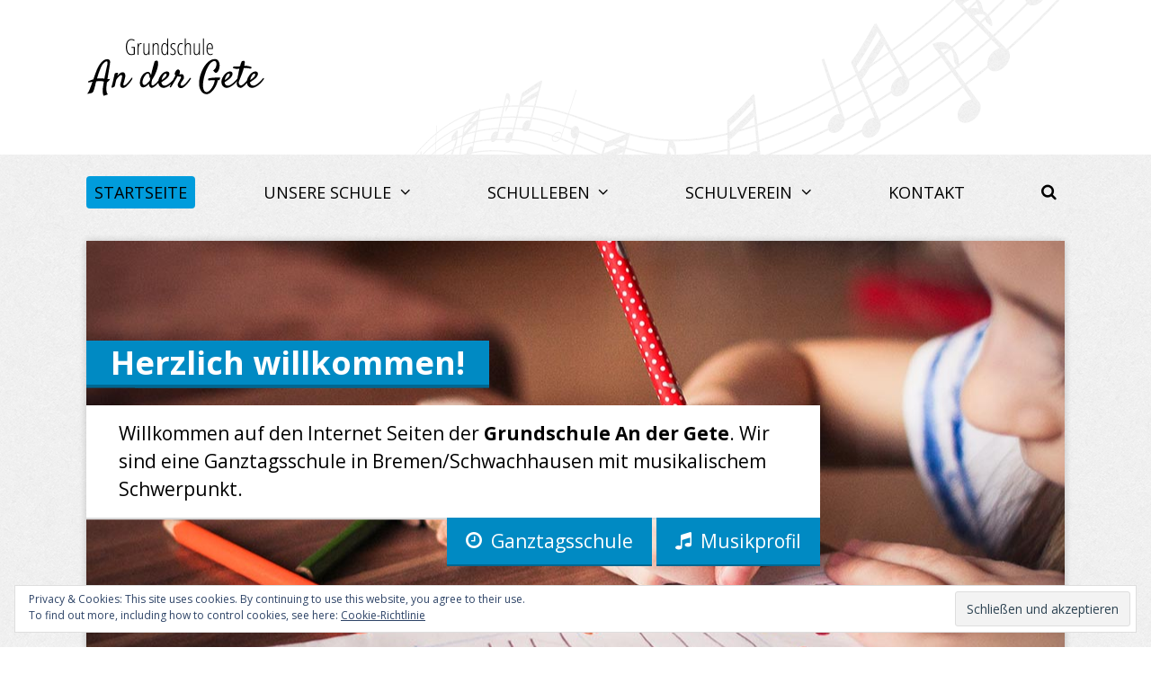

--- FILE ---
content_type: text/html; charset=UTF-8
request_url: https://gs-an-der-gete.de/?eo_month=2024-08
body_size: 11381
content:
<!DOCTYPE html>
<html lang="de">
<head>
<meta charset="UTF-8">
<meta name="viewport" content="width=device-width, initial-scale=1">
<title>Grundschule An der Gete · Grundschule mit musikalischem Schwerpunkt in Bremen, Schwachhausen</title>
<link href="https://fonts.googleapis.com/css?family=Open+Sans:300,300italic,400,400italic,600,700,700italic" rel="stylesheet" type="text/css">
<meta name='robots' content='max-image-preview:large' />
	<style>img:is([sizes="auto" i], [sizes^="auto," i]) { contain-intrinsic-size: 3000px 1500px }</style>
	<link rel='preconnect' href='//c0.wp.com' />
<link rel="alternate" type="application/rss+xml" title="Grundschule An der Gete &raquo; Feed" href="https://gs-an-der-gete.de/feed/" />
<link rel="alternate" type="application/rss+xml" title="Grundschule An der Gete &raquo; Kommentar-Feed" href="https://gs-an-der-gete.de/comments/feed/" />
<link rel='stylesheet' id='wp-block-library-css' href='https://c0.wp.com/c/6.8.2/wp-includes/css/dist/block-library/style.min.css' type='text/css' media='all' />
<style id='classic-theme-styles-inline-css' type='text/css'>
/*! This file is auto-generated */
.wp-block-button__link{color:#fff;background-color:#32373c;border-radius:9999px;box-shadow:none;text-decoration:none;padding:calc(.667em + 2px) calc(1.333em + 2px);font-size:1.125em}.wp-block-file__button{background:#32373c;color:#fff;text-decoration:none}
</style>
<link rel='stylesheet' id='mediaelement-css' href='https://c0.wp.com/c/6.8.2/wp-includes/js/mediaelement/mediaelementplayer-legacy.min.css' type='text/css' media='all' />
<link rel='stylesheet' id='wp-mediaelement-css' href='https://c0.wp.com/c/6.8.2/wp-includes/js/mediaelement/wp-mediaelement.min.css' type='text/css' media='all' />
<style id='jetpack-sharing-buttons-style-inline-css' type='text/css'>
.jetpack-sharing-buttons__services-list{display:flex;flex-direction:row;flex-wrap:wrap;gap:0;list-style-type:none;margin:5px;padding:0}.jetpack-sharing-buttons__services-list.has-small-icon-size{font-size:12px}.jetpack-sharing-buttons__services-list.has-normal-icon-size{font-size:16px}.jetpack-sharing-buttons__services-list.has-large-icon-size{font-size:24px}.jetpack-sharing-buttons__services-list.has-huge-icon-size{font-size:36px}@media print{.jetpack-sharing-buttons__services-list{display:none!important}}.editor-styles-wrapper .wp-block-jetpack-sharing-buttons{gap:0;padding-inline-start:0}ul.jetpack-sharing-buttons__services-list.has-background{padding:1.25em 2.375em}
</style>
<style id='global-styles-inline-css' type='text/css'>
:root{--wp--preset--aspect-ratio--square: 1;--wp--preset--aspect-ratio--4-3: 4/3;--wp--preset--aspect-ratio--3-4: 3/4;--wp--preset--aspect-ratio--3-2: 3/2;--wp--preset--aspect-ratio--2-3: 2/3;--wp--preset--aspect-ratio--16-9: 16/9;--wp--preset--aspect-ratio--9-16: 9/16;--wp--preset--color--black: #000000;--wp--preset--color--cyan-bluish-gray: #abb8c3;--wp--preset--color--white: #ffffff;--wp--preset--color--pale-pink: #f78da7;--wp--preset--color--vivid-red: #cf2e2e;--wp--preset--color--luminous-vivid-orange: #ff6900;--wp--preset--color--luminous-vivid-amber: #fcb900;--wp--preset--color--light-green-cyan: #7bdcb5;--wp--preset--color--vivid-green-cyan: #00d084;--wp--preset--color--pale-cyan-blue: #8ed1fc;--wp--preset--color--vivid-cyan-blue: #0693e3;--wp--preset--color--vivid-purple: #9b51e0;--wp--preset--gradient--vivid-cyan-blue-to-vivid-purple: linear-gradient(135deg,rgba(6,147,227,1) 0%,rgb(155,81,224) 100%);--wp--preset--gradient--light-green-cyan-to-vivid-green-cyan: linear-gradient(135deg,rgb(122,220,180) 0%,rgb(0,208,130) 100%);--wp--preset--gradient--luminous-vivid-amber-to-luminous-vivid-orange: linear-gradient(135deg,rgba(252,185,0,1) 0%,rgba(255,105,0,1) 100%);--wp--preset--gradient--luminous-vivid-orange-to-vivid-red: linear-gradient(135deg,rgba(255,105,0,1) 0%,rgb(207,46,46) 100%);--wp--preset--gradient--very-light-gray-to-cyan-bluish-gray: linear-gradient(135deg,rgb(238,238,238) 0%,rgb(169,184,195) 100%);--wp--preset--gradient--cool-to-warm-spectrum: linear-gradient(135deg,rgb(74,234,220) 0%,rgb(151,120,209) 20%,rgb(207,42,186) 40%,rgb(238,44,130) 60%,rgb(251,105,98) 80%,rgb(254,248,76) 100%);--wp--preset--gradient--blush-light-purple: linear-gradient(135deg,rgb(255,206,236) 0%,rgb(152,150,240) 100%);--wp--preset--gradient--blush-bordeaux: linear-gradient(135deg,rgb(254,205,165) 0%,rgb(254,45,45) 50%,rgb(107,0,62) 100%);--wp--preset--gradient--luminous-dusk: linear-gradient(135deg,rgb(255,203,112) 0%,rgb(199,81,192) 50%,rgb(65,88,208) 100%);--wp--preset--gradient--pale-ocean: linear-gradient(135deg,rgb(255,245,203) 0%,rgb(182,227,212) 50%,rgb(51,167,181) 100%);--wp--preset--gradient--electric-grass: linear-gradient(135deg,rgb(202,248,128) 0%,rgb(113,206,126) 100%);--wp--preset--gradient--midnight: linear-gradient(135deg,rgb(2,3,129) 0%,rgb(40,116,252) 100%);--wp--preset--font-size--small: 13px;--wp--preset--font-size--medium: 20px;--wp--preset--font-size--large: 36px;--wp--preset--font-size--x-large: 42px;--wp--preset--spacing--20: 0.44rem;--wp--preset--spacing--30: 0.67rem;--wp--preset--spacing--40: 1rem;--wp--preset--spacing--50: 1.5rem;--wp--preset--spacing--60: 2.25rem;--wp--preset--spacing--70: 3.38rem;--wp--preset--spacing--80: 5.06rem;--wp--preset--shadow--natural: 6px 6px 9px rgba(0, 0, 0, 0.2);--wp--preset--shadow--deep: 12px 12px 50px rgba(0, 0, 0, 0.4);--wp--preset--shadow--sharp: 6px 6px 0px rgba(0, 0, 0, 0.2);--wp--preset--shadow--outlined: 6px 6px 0px -3px rgba(255, 255, 255, 1), 6px 6px rgba(0, 0, 0, 1);--wp--preset--shadow--crisp: 6px 6px 0px rgba(0, 0, 0, 1);}:where(.is-layout-flex){gap: 0.5em;}:where(.is-layout-grid){gap: 0.5em;}body .is-layout-flex{display: flex;}.is-layout-flex{flex-wrap: wrap;align-items: center;}.is-layout-flex > :is(*, div){margin: 0;}body .is-layout-grid{display: grid;}.is-layout-grid > :is(*, div){margin: 0;}:where(.wp-block-columns.is-layout-flex){gap: 2em;}:where(.wp-block-columns.is-layout-grid){gap: 2em;}:where(.wp-block-post-template.is-layout-flex){gap: 1.25em;}:where(.wp-block-post-template.is-layout-grid){gap: 1.25em;}.has-black-color{color: var(--wp--preset--color--black) !important;}.has-cyan-bluish-gray-color{color: var(--wp--preset--color--cyan-bluish-gray) !important;}.has-white-color{color: var(--wp--preset--color--white) !important;}.has-pale-pink-color{color: var(--wp--preset--color--pale-pink) !important;}.has-vivid-red-color{color: var(--wp--preset--color--vivid-red) !important;}.has-luminous-vivid-orange-color{color: var(--wp--preset--color--luminous-vivid-orange) !important;}.has-luminous-vivid-amber-color{color: var(--wp--preset--color--luminous-vivid-amber) !important;}.has-light-green-cyan-color{color: var(--wp--preset--color--light-green-cyan) !important;}.has-vivid-green-cyan-color{color: var(--wp--preset--color--vivid-green-cyan) !important;}.has-pale-cyan-blue-color{color: var(--wp--preset--color--pale-cyan-blue) !important;}.has-vivid-cyan-blue-color{color: var(--wp--preset--color--vivid-cyan-blue) !important;}.has-vivid-purple-color{color: var(--wp--preset--color--vivid-purple) !important;}.has-black-background-color{background-color: var(--wp--preset--color--black) !important;}.has-cyan-bluish-gray-background-color{background-color: var(--wp--preset--color--cyan-bluish-gray) !important;}.has-white-background-color{background-color: var(--wp--preset--color--white) !important;}.has-pale-pink-background-color{background-color: var(--wp--preset--color--pale-pink) !important;}.has-vivid-red-background-color{background-color: var(--wp--preset--color--vivid-red) !important;}.has-luminous-vivid-orange-background-color{background-color: var(--wp--preset--color--luminous-vivid-orange) !important;}.has-luminous-vivid-amber-background-color{background-color: var(--wp--preset--color--luminous-vivid-amber) !important;}.has-light-green-cyan-background-color{background-color: var(--wp--preset--color--light-green-cyan) !important;}.has-vivid-green-cyan-background-color{background-color: var(--wp--preset--color--vivid-green-cyan) !important;}.has-pale-cyan-blue-background-color{background-color: var(--wp--preset--color--pale-cyan-blue) !important;}.has-vivid-cyan-blue-background-color{background-color: var(--wp--preset--color--vivid-cyan-blue) !important;}.has-vivid-purple-background-color{background-color: var(--wp--preset--color--vivid-purple) !important;}.has-black-border-color{border-color: var(--wp--preset--color--black) !important;}.has-cyan-bluish-gray-border-color{border-color: var(--wp--preset--color--cyan-bluish-gray) !important;}.has-white-border-color{border-color: var(--wp--preset--color--white) !important;}.has-pale-pink-border-color{border-color: var(--wp--preset--color--pale-pink) !important;}.has-vivid-red-border-color{border-color: var(--wp--preset--color--vivid-red) !important;}.has-luminous-vivid-orange-border-color{border-color: var(--wp--preset--color--luminous-vivid-orange) !important;}.has-luminous-vivid-amber-border-color{border-color: var(--wp--preset--color--luminous-vivid-amber) !important;}.has-light-green-cyan-border-color{border-color: var(--wp--preset--color--light-green-cyan) !important;}.has-vivid-green-cyan-border-color{border-color: var(--wp--preset--color--vivid-green-cyan) !important;}.has-pale-cyan-blue-border-color{border-color: var(--wp--preset--color--pale-cyan-blue) !important;}.has-vivid-cyan-blue-border-color{border-color: var(--wp--preset--color--vivid-cyan-blue) !important;}.has-vivid-purple-border-color{border-color: var(--wp--preset--color--vivid-purple) !important;}.has-vivid-cyan-blue-to-vivid-purple-gradient-background{background: var(--wp--preset--gradient--vivid-cyan-blue-to-vivid-purple) !important;}.has-light-green-cyan-to-vivid-green-cyan-gradient-background{background: var(--wp--preset--gradient--light-green-cyan-to-vivid-green-cyan) !important;}.has-luminous-vivid-amber-to-luminous-vivid-orange-gradient-background{background: var(--wp--preset--gradient--luminous-vivid-amber-to-luminous-vivid-orange) !important;}.has-luminous-vivid-orange-to-vivid-red-gradient-background{background: var(--wp--preset--gradient--luminous-vivid-orange-to-vivid-red) !important;}.has-very-light-gray-to-cyan-bluish-gray-gradient-background{background: var(--wp--preset--gradient--very-light-gray-to-cyan-bluish-gray) !important;}.has-cool-to-warm-spectrum-gradient-background{background: var(--wp--preset--gradient--cool-to-warm-spectrum) !important;}.has-blush-light-purple-gradient-background{background: var(--wp--preset--gradient--blush-light-purple) !important;}.has-blush-bordeaux-gradient-background{background: var(--wp--preset--gradient--blush-bordeaux) !important;}.has-luminous-dusk-gradient-background{background: var(--wp--preset--gradient--luminous-dusk) !important;}.has-pale-ocean-gradient-background{background: var(--wp--preset--gradient--pale-ocean) !important;}.has-electric-grass-gradient-background{background: var(--wp--preset--gradient--electric-grass) !important;}.has-midnight-gradient-background{background: var(--wp--preset--gradient--midnight) !important;}.has-small-font-size{font-size: var(--wp--preset--font-size--small) !important;}.has-medium-font-size{font-size: var(--wp--preset--font-size--medium) !important;}.has-large-font-size{font-size: var(--wp--preset--font-size--large) !important;}.has-x-large-font-size{font-size: var(--wp--preset--font-size--x-large) !important;}
:where(.wp-block-post-template.is-layout-flex){gap: 1.25em;}:where(.wp-block-post-template.is-layout-grid){gap: 1.25em;}
:where(.wp-block-columns.is-layout-flex){gap: 2em;}:where(.wp-block-columns.is-layout-grid){gap: 2em;}
:root :where(.wp-block-pullquote){font-size: 1.5em;line-height: 1.6;}
</style>
<link rel='stylesheet' id='contact-form-7-css' href='https://gs-an-der-gete.de/content/plugins/contact-form-7/includes/css/styles.css?ver=6.1.1' type='text/css' media='all' />
<link rel='stylesheet' id='gete-css' href='https://gs-an-der-gete.de/content/themes/gete/style.css?ver=6.8.2' type='text/css' media='all' />
<script type="text/javascript" src="https://gs-an-der-gete.de/content/themes/gete/js/modernizr.min.js?ver=20140201" id="modernizr-js"></script>
<script type="text/javascript" src="https://c0.wp.com/c/6.8.2/wp-includes/js/jquery/jquery.min.js" id="jquery-core-js"></script>
<script type="text/javascript" src="https://c0.wp.com/c/6.8.2/wp-includes/js/jquery/jquery-migrate.min.js" id="jquery-migrate-js"></script>
<link rel="EditURI" type="application/rsd+xml" title="RSD" href="https://gs-an-der-gete.de/wp/xmlrpc.php?rsd" />
        <style type="text/css">
                </style> 
        <link rel="icon" href="https://gs-an-der-gete.de/content/uploads/2021/09/cropped-Favicon-Gete-32x32.jpg" sizes="32x32" />
<link rel="icon" href="https://gs-an-der-gete.de/content/uploads/2021/09/cropped-Favicon-Gete-192x192.jpg" sizes="192x192" />
<link rel="apple-touch-icon" href="https://gs-an-der-gete.de/content/uploads/2021/09/cropped-Favicon-Gete-180x180.jpg" />
<meta name="msapplication-TileImage" content="https://gs-an-der-gete.de/content/uploads/2021/09/cropped-Favicon-Gete-270x270.jpg" />
</head>

<body class="home blog wp-theme-gete">

<div class="page-wrap">

	
	<header class="page-head is-unpinned" role="banner">

		<div class="inner">

			<div class="branding">
				<a href="/">
					<img src="https://gs-an-der-gete.de/content/themes/gete/images/null.gif" alt="Grundschule An der Gete" class="logo">
				</a>
			</div>

			<a href="#content" class="skip-link screen-reader-text">
				Zum Inhalt springen			</a>

			      
        <div class="nav-container">
            
            <a href="#" class="nav-toggle phone--visible" data-toggle=".nav">
                <i class="icon icon--menu" aria-hidden="true"></i> Menü
            </a>

            <nav class="nav" role="navigation">

                <ul class="navbar">
                    
                    <li class="nav-item current-nav-item">
                        <a href="/">Startseite</a>
                    </li>

                    <li class="nav-item nav-item-has-children">
                        
                        <a href="https://gs-an-der-gete.de/ueber-uns/" id="nav-label--about-us" aria-haspopup="true" aria-owns="nav-panel--about-us" aria-controls="nav-panel--about-us" aria-expanded="false">
                            Unsere Schule
                        </a>

                        <div id="nav-panel--about-us" class="nav-panel" role="group" aria-expanded="false" aria-hidden="true" aria-labelledby="nav-label--about-us">
                            
                            <div class="nav-widget-area">

                                <div class="nav-widget widget_menu "><h3 class="nav-widget-title"><a href="https://gs-an-der-gete.de/ueber-uns/">Über uns</a></h3><div class="widget-content ">
            <ul id="menu-ueber-uns" class="menu"><li id="menu-item-1574" class="menu-item"><a href="https://gs-an-der-gete.de/ueber-uns/offene-stellen/">Offene Stellen</a></li>
<li id="menu-item-319" class="menu-item"><a href="https://gs-an-der-gete.de/ueber-uns/geschichte/">Geschichte</a></li>
<li id="menu-item-313" class="menu-item"><a href="https://gs-an-der-gete.de/ueber-uns/ganztagsschule/">Ganztagsschule</a></li>
<li id="menu-item-314" class="menu-item"><a href="https://gs-an-der-gete.de/ueber-uns/musikprofil/">Musikprofil</a></li>
<li id="menu-item-316" class="menu-item"><a href="https://gs-an-der-gete.de/ueber-uns/raeumlichkeiten/">Räumlichkeiten</a></li>
</ul>        </div></div><div class="nav-widget widget_page-content "><h3 class="nav-widget-title"><a href="https://gs-an-der-gete.de/ueber-uns/buecherei/">Bücherei</a></h3>            <div class="widget-content phone--hidden">
                <table class="opening-hours opening-hours--bib" style="height: 178px;" summary="Öffnungszeiten der Schulbibliothek An der Gete" width="167">
<caption>Öffnungszeiten</caption>
<tbody>
<tr>
<th class="weekday" title="Montag" scope="row">Mo.</th>
<td class="timespan">11:55 &#8211; 13:45 Uhr</td>
</tr>
<tr>
<th scope="row">Di.</th>
<td>11:55 &#8211; 13:45 Uhr</td>
</tr>
<tr>
<th class="weekday" title="Donnerstag" scope="row">Mi.</th>
<td class="timespan">12:45 &#8211; 13:45 Uhr</td>
</tr>
<tr>
<th class="weekday" title="Donnerstag" scope="row">Do.</th>
<td class="timespan">12:15 &#8211; 13:45 Uhr</td>
</tr>
<tr>
<th class="weekday" title="Freitag" scope="row">Fr.</th>
<td class="timespan">12:45 &#8211; 13:45 Uhr</td>
</tr>
</tbody>
</table>
<p>Do. und Fr. auch<br />
9:50 &#8211; 10:10 Uhr</p>
<p>Zusätzlich täglich WIWO-Zeiten von<br />
12:15 &#8211; 13:15 Uhr</p>
            </div>
            </div><div class="nav-widget widget_html-content widget_address"><h3 class="nav-widget-title"><a href="https://gs-an-der-gete.de/ueber-uns/schulweg/">Schulweg</a></h3>        <div class="widget-content phone--hidden">
            <a href="https://gs-an-der-gete.de/ueber-uns/schulweg/" class="phone--hidden">
    <img src="https://maps.googleapis.com/maps/api/staticmap?center=An+der+Gete+103,+Bremen&zoom=15&scale=false&size=350x200&maptype=roadmap&sensor=false&format=png&visual_refresh=true&markers=size:mid%7Ccolor:blue%7CAn+der+Gete+103,+Bremen" width="350" height="200" alt="Schulweg">
</a>
<address>
    <i class="icon icon--location" aria-hidden="true"></i>
    An der Gete 103, 28211 Bremen
</address>        </div>
        </div><div class="nav-widget widget_eu_cookie_law_widget">
<div
	class="hide-on-button"
	data-hide-timeout="30"
	data-consent-expiration="180"
	id="eu-cookie-law"
>
	<form method="post" id="jetpack-eu-cookie-law-form">
		<input type="submit" value="Schließen und akzeptieren" class="accept" />
	</form>

	Privacy &amp; Cookies: This site uses cookies. By continuing to use this website, you agree to their use. <br />
To find out more, including how to control cookies, see here:
		<a href="https://automattic.com/cookies/" rel="nofollow">
		Cookie-Richtlinie	</a>
</div>
</div>
                            </div>

                        </div>

                    </li>

                    <li class="nav-item nav-item-has-children">
                        
                        <a href="https://gs-an-der-gete.de/schulleben/" id="nav-label--school-life" aria-haspopup="true" aria-owns="nav-panel--school-life" aria-controls="nav-panel--school-life" aria-expanded="false">
                            Schulleben
                        </a>

                        <div id="nav-panel--school-life" class="nav-panel" role="group" aria-expanded="false" aria-hidden="true" aria-labelledby="nav-label--school-life">
                            
                            <div class="nav-widget-area">

                                <div class="nav-widget widget_menu "><h3 class="nav-widget-title"><a href="https://gs-an-der-gete.de/schulleben/">Schulleben</a></h3><div class="widget-content ">
            <ul id="menu-schulleben" class="menu"><li id="menu-item-2491" class="menu-item"><a href="https://gs-an-der-gete.de/schulleben/elterninformationen/">Elterninformationen</a></li>
<li id="menu-item-399" class="menu-item"><a href="https://gs-an-der-gete.de/schulleben/talentkurse/">Talentkurse</a></li>
<li id="menu-item-398" class="menu-item"><a href="https://gs-an-der-gete.de/schulleben/ags/">Arbeitsgemeinschaften</a></li>
<li id="menu-item-400" class="menu-item"><a href="https://gs-an-der-gete.de/schulleben/getetisch/">Getetisch</a></li>
<li id="menu-item-3598" class="menu-item"><a href="https://gs-an-der-gete.de/gete-kids/">Gete Kids</a></li>
</ul>        </div></div><div class="nav-widget EO_Event_List_Widget">
<h3 class="nav-widget-title"><a href="https://gs-an-der-gete.de/schulleben/termine/">Termine</a></h3>

<div class="widget-content phone--hidden eo-events eo-events-widget">


	
	<h4 class="eo-month">Januar</h4>

	
	<ul class="eo-event-list">

			
				
		<li class="eo-event-past eo-all-day" >		
			
			<div class="eo-event-meta">

				<div class="eo-date">

					<time datetime="2025-12-22 00:12">
						22.
					</time>
				
									- 
					<time datetime="2026-01-05 00:01">
						05.
					</time>
				
				</div>
				
				
			</div>

			<a href="https://gs-an-der-gete.de/termine/termin/weihnachtsferien-vom-22-12-25-05-01-26/" class="eo-event-desc">
				Weihnachtsferien vom 22.12.25 - 05.01.26			</a>

		</li>

		
			
				
		<li class="eo-event-past eo-all-day" >		
			
			<div class="eo-event-meta">

				<div class="eo-date">

					<time datetime="2026-01-20 00:01">
						20.
					</time>
				
				
				</div>
				
				
					<div class="eo-time">

					
						<span class="eo-all-day">
							All day						</span>

					
					</div>

				
			</div>

			<a href="https://gs-an-der-gete.de/termine/termin/zeugniskonferenz-jahrgang-4-beratungskonferenz-jahrgaenge-1-3/" class="eo-event-desc">
				Zeugniskonferenz Jahrgang 4/ Beratungskonferenz Jahrgänge 1-3			</a>

		</li>

		
			
				
		<li class="eo-event-past eo-all-day" >		
			
			<div class="eo-event-meta">

				<div class="eo-date">

					<time datetime="2026-01-23 00:01">
						23.
					</time>
				
				
				</div>
				
				
					<div class="eo-time">

					
						<span class="eo-all-day">
							All day						</span>

					
					</div>

				
			</div>

			<a href="https://gs-an-der-gete.de/termine/termin/ausgabe-der-portfolios/" class="eo-event-desc">
				Ausgabe der Portfolios			</a>

		</li>

		
			
				
		<li class="eo-event-past eo-all-day" >		
			
			<div class="eo-event-meta">

				<div class="eo-date">

					<time datetime="2026-01-26 00:01">
						26.
					</time>
				
									- 
					<time datetime="2026-01-30 00:01">
						30.
					</time>
				
				</div>
				
				
			</div>

			<a href="https://gs-an-der-gete.de/termine/termin/kinder-elternsprechtage-und-ausgabe-der-zeugnisse-fuer-jahrgang-4/" class="eo-event-desc">
				Kinder-Elternsprechtage und Ausgabe der Zeugnisse für Jahrgang 4			</a>

		</li>

		
			
				
		<li class="eo-event-past eo-all-day" >		
			
			<div class="eo-event-meta">

				<div class="eo-date">

					<time datetime="2026-01-30 00:01">
						30.
					</time>
				
				
				</div>
				
				
					<div class="eo-time">

					
						<span class="eo-all-day">
							All day						</span>

					
					</div>

				
			</div>

			<a href="https://gs-an-der-gete.de/termine/termin/unterrichtsfrei-fuer-alle-jahrgaenge/" class="eo-event-desc">
				Unterrichtsfrei für alle Jahrgänge			</a>

		</li>

		
	
	</ul>

	

	
</div></div>
                            </div>

                        </div>

                    </li>

                    <li class="nav-item nav-item-has-children">
                        
                        <a href="https://gs-an-der-gete.de/schulverein/" id="nav-label--school-association" aria-haspopup="true" aria-owns="nav-panel--school-association" aria-controls="nav-panel--school-association" aria-expanded="false">
                            Schulverein
                        </a>

                        <div id="nav-panel--school-association" class="nav-panel" role="group" aria-expanded="false" aria-hidden="true" aria-labelledby="nav-label--school-association">
                            
                            <div class="nav-widget-area">
                                
                                <div class="nav-widget widget_html-content "><h3 class="nav-widget-title"><a href="https://gs-an-der-gete.de/schulverein/">Wer wir sind</a></h3>        <div class="widget-content phone--hidden">
            <p>Der Schulverein An der Gete ist als gemeinnütziger Verein im Vereinsregister eingetragen. Der Verein unterstützt die Schule finanziell bei Festen und Projekten, finanziert Anschaffungen für den schuleigenen Bedarf, fördert die Teilnahme sozial schwacher Schüler an Klassen- und Schulveranstaltungen und gibt Gelder zwecks Gestaltung des Schulgeländes. <a href="https://gs-an-der-gete.de/schulverein/" class="go">Mehr erfahren</a></p>        </div>
        </div><div class="nav-widget widget_menu "><h3 class="nav-widget-title">Aktiv werden</h3><div class="widget-content ">
            <ul id="menu-schulverein" class="menu"><li id="menu-item-311" class="menu-item"><a href="https://gs-an-der-gete.de/schulverein/beitreten/">Beitreten</a></li>
<li id="menu-item-312" class="menu-item"><a href="https://gs-an-der-gete.de/schulverein/helfen/">Helfen</a></li>
</ul>        </div></div>
                            </div>

                        </div>

                    </li>

                    <li class="nav-item">
                        <a href="https://gs-an-der-gete.de/kontakt/" aria-haspopup="false">Kontakt</a>
                    </li>

                    <li class="nav-item no-js--hidden">
                        <a href="#" aria-haspopup="false" data-modal="modal--search">
                            <i class="icon icon--search" aria-hidden="true"></i> 
                            <span class="screen-reader-text">Suchen</span>
                        </a>
                    </li>

                </ul>

            </nav>

        </div>
		</div>

	</header>

	<div class="page-contents">

    
    
    <div id="welcome" class="post post--featured">

        <div class="entry-header">

            
                        <div class="entry-thumbnail">
                <img src="https://gs-an-der-gete.de/content/uploads/2014/11/willkommen1.jpg" alt="">
            </div>
            
            <h1 class="entry-title">
                <span>Herzlich willkommen!</span>
            </h1>

            <div class="entry-intro">
                Willkommen auf den Internet Seiten der <strong>Grundschule An der Gete</strong>. Wir sind eine Ganztagsschule in Bremen/Schwachhausen mit musikalischem Schwerpunkt.            </div>

                        
                        <ul class="welcome-quick-links action-links">
                                <li>
                    <a href="https://gs-an-der-gete.de/ueber-uns/ganztagsschule/">
                        <i class="icon icon--inline icon--ganztagsschule" aria-hidden="true"></i> Ganztagsschule                    </a>
                </li>
                                <li>
                    <a href="https://gs-an-der-gete.de/ueber-uns/musikprofil/">
                        <i class="icon icon--inline icon--musikprofil" aria-hidden="true"></i> Musikprofil                    </a>
                </li>
                            </ul>
                    </div>

    </div>

    
    <div id="primary" class="content-area">

        <main id="main" class="site-main" role="main">

        
            
                
<article id="post-4794" class="post-4794 post type-post status-publish format-standard hentry category-unkategorisiert">

	<header class="entry-header">

		<div class="entry-thumbnail">

					<img src="https://gs-an-der-gete.de/content/themes/gete/images/school-entrance.jpg" alt="">
		
		</div>

		<h1 class="entry-title">
			<a href="https://gs-an-der-gete.de/aktuelles/schule-bleibt-am-25-09-geschlossen/" rel="bookmark">
				Schule bleibt am 25.09. geschlossen			</a>
		</h1>

		
			<div class="entry-meta">
				<span class="posted-on"><i class="icon icon--inline icon--calendar" aria-hidden="true"></i> <a href="https://gs-an-der-gete.de/aktuelles/schule-bleibt-am-25-09-geschlossen/" rel="bookmark"><time class="entry-date published" datetime="2024-09-25T07:26:10+02:00">25. September 2024</time></a></span><span class="byline"> <i class="icon icon--inline icon--user" aria-hidden="true"></i> <span class="author vcard"><a class="url fn n" href="https://gs-an-der-gete.de/aktuelles/author/kwitte2/">Karoline Witte-Papmeyer</a></span></span>			</div>

		
		
	</header>

	
		<div class="entry-content">
							
<p>Aufgrund einer umfangreichen Personalversammlung für Lehrkräfte und Pädagogische Mitarbeiter_innen bleibt die Schule heute geschlossen. Es kann auch keine Notbetreuung angeboten werden.</p>
								</div>

	
	<footer class="entry-meta">

		
			
			
				<span class="category-links">
					<i class="icon icon--drawer" aria-hidden="true"></i> <a href="https://gs-an-der-gete.de/kategorie/unkategorisiert/" rel="category tag">Unkategorisiert</a>				</span>

			
			
			
		
		
	</footer>

</article>

            
                
<article id="post-4731" class="post-4731 post type-post status-publish format-standard hentry category-unkategorisiert">

	<header class="entry-header">

		<div class="entry-thumbnail">

					<img src="https://gs-an-der-gete.de/content/uploads/2024/09/Floh1-blurred.jpg" width="640" height="360" alt="">		
		</div>

		<h1 class="entry-title">
			<a href="https://gs-an-der-gete.de/aktuelles/erfolgreicher-flohmarkt-an-der-gete/" rel="bookmark">
				Erfolgreicher Flohmarkt an der Gete			</a>
		</h1>

		
			<div class="entry-meta">
				<span class="posted-on"><i class="icon icon--inline icon--calendar" aria-hidden="true"></i> <a href="https://gs-an-der-gete.de/aktuelles/erfolgreicher-flohmarkt-an-der-gete/" rel="bookmark"><time class="entry-date published" datetime="2024-09-11T14:48:37+02:00">11. September 2024</time></a></span><span class="byline"> <i class="icon icon--inline icon--user" aria-hidden="true"></i> <span class="author vcard"><a class="url fn n" href="https://gs-an-der-gete.de/aktuelles/author/kwitte2/">Karoline Witte-Papmeyer</a></span></span>			</div>

		
		
	</header>

	
		<div class="entry-content">
							<p>Bei herrlichem Wetter fand am 07.09. auf dem Schulhof unserer Schule  <a href="https://gs-an-der-gete.de/aktuelles/erfolgreicher-flohmarkt-an-der-gete/#more-4731" class="more-link">Weiterlesen</a></p>
								</div>

	
	<footer class="entry-meta">

		
			
			
				<span class="category-links">
					<i class="icon icon--drawer" aria-hidden="true"></i> <a href="https://gs-an-der-gete.de/kategorie/unkategorisiert/" rel="category tag">Unkategorisiert</a>				</span>

			
			
			
		
		
	</footer>

</article>

            
                
<article id="post-4720" class="post-4720 post type-post status-publish format-standard hentry category-unkategorisiert">

	<header class="entry-header">

		<div class="entry-thumbnail">

					<img src="https://gs-an-der-gete.de/content/uploads/2024/09/Philly-2-1-blurred.jpg" width="640" height="360" alt="">		
		</div>

		<h1 class="entry-title">
			<a href="https://gs-an-der-gete.de/aktuelles/huch-ein-boeser-wolf-ist-in-der-schule/" rel="bookmark">
				Huch! Ein böser Wolf ist in der Schule..			</a>
		</h1>

		
			<div class="entry-meta">
				<span class="posted-on"><i class="icon icon--inline icon--calendar" aria-hidden="true"></i> <a href="https://gs-an-der-gete.de/aktuelles/huch-ein-boeser-wolf-ist-in-der-schule/" rel="bookmark"><time class="entry-date published" datetime="2024-09-11T14:29:58+02:00">11. September 2024</time></a></span><span class="byline"> <i class="icon icon--inline icon--user" aria-hidden="true"></i> <span class="author vcard"><a class="url fn n" href="https://gs-an-der-gete.de/aktuelles/author/kwitte2/">Karoline Witte-Papmeyer</a></span></span>			</div>

		
		
	</header>

	
		<div class="entry-content">
							<p>ergangene Woche war viel los in unserer Schule. Die Bremer Philharmoniker kamen mit ihrem kleinen Schulkonzert „Peter und der Wolf“ an die Schule und präsentierten  <a href="https://gs-an-der-gete.de/aktuelles/huch-ein-boeser-wolf-ist-in-der-schule/#more-4720" class="more-link">Weiterlesen</a></p>
								</div>

	
	<footer class="entry-meta">

		
			
			
				<span class="category-links">
					<i class="icon icon--drawer" aria-hidden="true"></i> <a href="https://gs-an-der-gete.de/kategorie/unkategorisiert/" rel="category tag">Unkategorisiert</a>				</span>

			
			
			
		
		
	</footer>

</article>

            
                
<article id="post-4521" class="post-4521 post type-post status-publish format-standard hentry category-unkategorisiert">

	<header class="entry-header">

		<div class="entry-thumbnail">

					<img src="https://gs-an-der-gete.de/content/themes/gete/images/school-entrance.jpg" alt="">
		
		</div>

		<h1 class="entry-title">
			<a href="https://gs-an-der-gete.de/aktuelles/der-eiswagen-war-wieder-da/" rel="bookmark">
				Der Eiswagen war wieder da!!			</a>
		</h1>

		
			<div class="entry-meta">
				<span class="posted-on"><i class="icon icon--inline icon--calendar" aria-hidden="true"></i> <a href="https://gs-an-der-gete.de/aktuelles/der-eiswagen-war-wieder-da/" rel="bookmark"><time class="entry-date published" datetime="2024-06-18T12:39:34+02:00">18. Juni 2024</time></a></span><span class="byline"> <i class="icon icon--inline icon--user" aria-hidden="true"></i> <span class="author vcard"><a class="url fn n" href="https://gs-an-der-gete.de/aktuelles/author/kwitte2/">Karoline Witte-Papmeyer</a></span></span>			</div>

		
		
	</header>

	
		<div class="entry-content">
							<p>Am Ende eines jeden Schuljahres, wenn die Temperaturen steigen, kommt der Eiswagen vom Eislabor vorbei. Dieses Mal hatte er neue Eissorten dabei und die Kinder konnten zwischen vier Sorten wählen. Nicht allen viel es leicht. Ermöglicht wurde dies wieder von dem Schulverein, bei dem wir uns ganz herzlich bedanken.</p>
<p>
		
			#gallery-1 {
				margin: auto;
			}
			#gallery-1 .gallery-item {
				float: left;
				margin-top: 10px;
				text-align: center;
				width: 33%;
			}
			#gallery-1 img {
				border: 2px solid #cfcfcf;
			}
			#gallery-1 .gallery-caption {
				margin-left: 0;
			}
			/* see gallery_shortcode() in wp-includes/media.php */
		
		
			
				
			
			
				
			
			
				
			
		
</p>
								</div>

	
	<footer class="entry-meta">

		
			
			
				<span class="category-links">
					<i class="icon icon--drawer" aria-hidden="true"></i> <a href="https://gs-an-der-gete.de/kategorie/unkategorisiert/" rel="category tag">Unkategorisiert</a>				</span>

			
			
			
		
		
	</footer>

</article>

            
                
<article id="post-4494" class="post-4494 post type-post status-publish format-standard hentry category-unkategorisiert">

	<header class="entry-header">

		<div class="entry-thumbnail">

					<img src="https://gs-an-der-gete.de/content/themes/gete/images/school-entrance.jpg" alt="">
		
		</div>

		<h1 class="entry-title">
			<a href="https://gs-an-der-gete.de/aktuelles/sommerfest-an-der-gete-3/" rel="bookmark">
				Sommerfest An der Gete &#8211; ACHTUNG !!			</a>
		</h1>

		
			<div class="entry-meta">
				<span class="posted-on"><i class="icon icon--inline icon--calendar" aria-hidden="true"></i> <a href="https://gs-an-der-gete.de/aktuelles/sommerfest-an-der-gete-3/" rel="bookmark"><time class="entry-date published" datetime="2024-06-12T09:34:29+02:00">12. Juni 2024</time></a></span><span class="byline"> <i class="icon icon--inline icon--user" aria-hidden="true"></i> <span class="author vcard"><a class="url fn n" href="https://gs-an-der-gete.de/aktuelles/author/kwitte2/">Karoline Witte-Papmeyer</a></span></span>			</div>

		
		
	</header>

	
		<div class="entry-content">
							
<p>Am Samstag, den 15.06.2024, startet unser Sommerfest wegen der Wetterprognosen erst um 12.30 Uhr und nicht, wie auf dem Plakat angekündigt, um 11.30 Uhr. Die Veranstaltung geht bis 15:00 Uhr. Alle sind herzlich eingeladen.</p>



<p>Leider ist die Spülmaschine in der Mensa defekt. Bitte bringen Sie eigene Becher und Teller mit. So können wir Servietten und Wegwerfgeschirr einsparen, da wir möglichst nachhaltig das Fest gestalten wollen.</p>




								</div>

	
	<footer class="entry-meta">

		
			
			
				<span class="category-links">
					<i class="icon icon--drawer" aria-hidden="true"></i> <a href="https://gs-an-der-gete.de/kategorie/unkategorisiert/" rel="category tag">Unkategorisiert</a>				</span>

			
			
			
		
		
	</footer>

</article>

            
            	<nav id="nav-below" class="paging-navigation" role="navigation">
		<h2 class="gamma">Beitragsnavigation</h2>

	
				<div class="nav-previous"><a href="https://gs-an-der-gete.de/page/2/?eo_month=2024-08" ><span class="meta-nav">&larr;</span> Ältere Beiträge</a></div>
		
		
	
	</nav>
	
        
        </main>

    </div>

    

	<div id="secondary" class="widget-area" role="complementary">
		
		        
        <aside id="text-2" class="widget_highlight widget widget_text"><div class="widget-header"><i class="icon widget-icon" aria-hidden="true"></i><h3 class="widget-title"><span>Offene Stellen</span></h3></div>			<div class="textwidget"><p><strong>Dringend gesucht:</strong> <a href="https://gs-an-der-gete.de/ueber-uns/offene-stellen/">Lehrkräfte</a>, <a href="https://gs-an-der-gete.de/ueber-uns/offene-stellen/">ErzieherIn</a>, <a href="https://gs-an-der-gete.de/ueber-uns/offene-stellen/">Bufdi</a></p>
</div>
		</aside><aside id="text-3" class="widget widget_text"><div class="widget-header"><i class="icon widget-icon" aria-hidden="true"></i><h3 class="widget-title"><span>Menüplan Mensa</span></h3></div>			<div class="textwidget"><p>&nbsp;</p>
<p><a href="https://gs-an-der-gete.de/content/uploads/2025/10/CCI_000014-scaled-e1761549125117.jpg"><img loading="lazy" decoding="async" class="alignnone size-medium wp-image-6268" src="https://gs-an-der-gete.de/content/uploads/2025/10/CCI_000014-scaled-e1761549125117-300x210.jpg" alt="" width="300" height="210" srcset="https://gs-an-der-gete.de/content/uploads/2025/10/CCI_000014-scaled-e1761549125117-300x210.jpg 300w, https://gs-an-der-gete.de/content/uploads/2025/10/CCI_000014-scaled-e1761549125117-1024x718.jpg 1024w, https://gs-an-der-gete.de/content/uploads/2025/10/CCI_000014-scaled-e1761549125117-768x538.jpg 768w, https://gs-an-der-gete.de/content/uploads/2025/10/CCI_000014-scaled-e1761549125117-1536x1076.jpg 1536w, https://gs-an-der-gete.de/content/uploads/2025/10/CCI_000014-scaled-e1761549125117-2048x1435.jpg 2048w" sizes="auto, (max-width: 300px) 100vw, 300px" /></a></p>
<p>&nbsp;</p>
<p>&nbsp;</p>
<p>&nbsp;</p>
<p><a href="https://gs-an-der-gete.de/content/uploads/2024/03/DSD-5-2.3.1-069-01-Speiseplan-im-Ueberblick-DE-V2.0_page-0007.jpg"><img loading="lazy" decoding="async" class="alignnone size-medium wp-image-4285" src="https://gs-an-der-gete.de/content/uploads/2024/03/DSD-5-2.3.1-069-01-Speiseplan-im-Ueberblick-DE-V2.0_page-0007-212x300.jpg" alt="" width="212" height="300" srcset="https://gs-an-der-gete.de/content/uploads/2024/03/DSD-5-2.3.1-069-01-Speiseplan-im-Ueberblick-DE-V2.0_page-0007-212x300.jpg 212w, https://gs-an-der-gete.de/content/uploads/2024/03/DSD-5-2.3.1-069-01-Speiseplan-im-Ueberblick-DE-V2.0_page-0007-724x1024.jpg 724w, https://gs-an-der-gete.de/content/uploads/2024/03/DSD-5-2.3.1-069-01-Speiseplan-im-Ueberblick-DE-V2.0_page-0007-768x1086.jpg 768w, https://gs-an-der-gete.de/content/uploads/2024/03/DSD-5-2.3.1-069-01-Speiseplan-im-Ueberblick-DE-V2.0_page-0007-1086x1536.jpg 1086w, https://gs-an-der-gete.de/content/uploads/2024/03/DSD-5-2.3.1-069-01-Speiseplan-im-Ueberblick-DE-V2.0_page-0007-1448x2048.jpg 1448w, https://gs-an-der-gete.de/content/uploads/2024/03/DSD-5-2.3.1-069-01-Speiseplan-im-Ueberblick-DE-V2.0_page-0007.jpg 1754w" sizes="auto, (max-width: 212px) 100vw, 212px" /></a></p>
</div>
		</aside><aside id="eo_calendar_widget-2" class="widget widget_calendar eo_widget_calendar"><div class="widget-header"><i class="icon widget-icon" aria-hidden="true"></i><h3 class="widget-title"><span>Veranstaltungen</span></h3></div><div id='eo_calendar_widget-2_content' class='eo-widget-cal-wrap' data-eo-widget-cal-id='eo_calendar_widget-2' ><table id='wp-calendar'><caption> Januar 2026 </caption><thead><tr><th title='Montag' scope='col'>M</th><th title='Dienstag' scope='col'>D</th><th title='Mittwoch' scope='col'>M</th><th title='Donnerstag' scope='col'>D</th><th title='Freitag' scope='col'>F</th><th title='Samstag' scope='col'>S</th><th title='Sonntag' scope='col'>S</th></tr></thead><tbody><tr><td class="pad eo-before-month" colspan="1">&nbsp;</td><td class="pad eo-before-month" colspan="1">&nbsp;</td><td class="pad eo-before-month" colspan="1">&nbsp;</td><td data-eo-wc-date='2026-01-01' class='eo-past-date event eo-event-past eo-multi-day eo-all-day'> <a title='Weihnachtsferien vom 22.12.25 &#8211; 05.01.26' href='https://gs-an-der-gete.de/termine/termin/weihnachtsferien-vom-22-12-25-05-01-26/'> 1 </a></td><td data-eo-wc-date='2026-01-02' class='eo-past-date event eo-event-past eo-multi-day eo-all-day'> <a title='Weihnachtsferien vom 22.12.25 &#8211; 05.01.26' href='https://gs-an-der-gete.de/termine/termin/weihnachtsferien-vom-22-12-25-05-01-26/'> 2 </a></td><td data-eo-wc-date='2026-01-03' class='eo-past-date event eo-event-past eo-multi-day eo-all-day'> <a title='Weihnachtsferien vom 22.12.25 &#8211; 05.01.26' href='https://gs-an-der-gete.de/termine/termin/weihnachtsferien-vom-22-12-25-05-01-26/'> 3 </a></td><td data-eo-wc-date='2026-01-04' class='eo-past-date event eo-event-past eo-multi-day eo-all-day'> <a title='Weihnachtsferien vom 22.12.25 &#8211; 05.01.26' href='https://gs-an-der-gete.de/termine/termin/weihnachtsferien-vom-22-12-25-05-01-26/'> 4 </a></td></tr><tr><td data-eo-wc-date='2026-01-05' class='eo-past-date event eo-event-past eo-multi-day eo-all-day'> <a title='Weihnachtsferien vom 22.12.25 &#8211; 05.01.26' href='https://gs-an-der-gete.de/termine/termin/weihnachtsferien-vom-22-12-25-05-01-26/'> 5 </a></td><td data-eo-wc-date='2026-01-06' class='eo-past-date'> 6 </td><td data-eo-wc-date='2026-01-07' class='eo-past-date'> 7 </td><td data-eo-wc-date='2026-01-08' class='eo-past-date'> 8 </td><td data-eo-wc-date='2026-01-09' class='eo-past-date'> 9 </td><td data-eo-wc-date='2026-01-10' class='eo-past-date'> 10 </td><td data-eo-wc-date='2026-01-11' class='eo-past-date'> 11 </td></tr><tr><td data-eo-wc-date='2026-01-12' class='eo-past-date'> 12 </td><td data-eo-wc-date='2026-01-13' class='eo-past-date'> 13 </td><td data-eo-wc-date='2026-01-14' class='eo-past-date'> 14 </td><td data-eo-wc-date='2026-01-15' class='eo-past-date'> 15 </td><td data-eo-wc-date='2026-01-16' class='eo-past-date'> 16 </td><td data-eo-wc-date='2026-01-17' class='eo-past-date'> 17 </td><td data-eo-wc-date='2026-01-18' class='today'> 18 </td></tr><tr><td data-eo-wc-date='2026-01-19' class='eo-future-date'> 19 </td><td data-eo-wc-date='2026-01-20' class='eo-future-date event eo-event-future eo-all-day'> <a title='Zeugniskonferenz Jahrgang 4/ Beratungskonferenz Jahrgänge 1-3' href='https://gs-an-der-gete.de/termine/termin/zeugniskonferenz-jahrgang-4-beratungskonferenz-jahrgaenge-1-3/'> 20 </a></td><td data-eo-wc-date='2026-01-21' class='eo-future-date'> 21 </td><td data-eo-wc-date='2026-01-22' class='eo-future-date'> 22 </td><td data-eo-wc-date='2026-01-23' class='eo-future-date event eo-event-future eo-all-day'> <a title='Ausgabe der Portfolios' href='https://gs-an-der-gete.de/termine/termin/ausgabe-der-portfolios/'> 23 </a></td><td data-eo-wc-date='2026-01-24' class='eo-future-date'> 24 </td><td data-eo-wc-date='2026-01-25' class='eo-future-date'> 25 </td></tr><tr><td data-eo-wc-date='2026-01-26' class='eo-future-date event eo-event-future eo-multi-day eo-all-day'> <a title='Kinder-Elternsprechtage und Ausgabe der Zeugnisse für Jahrgang 4' href='https://gs-an-der-gete.de/termine/termin/kinder-elternsprechtage-und-ausgabe-der-zeugnisse-fuer-jahrgang-4/'> 26 </a></td><td data-eo-wc-date='2026-01-27' class='eo-future-date event eo-event-future eo-multi-day eo-all-day'> <a title='Kinder-Elternsprechtage und Ausgabe der Zeugnisse für Jahrgang 4' href='https://gs-an-der-gete.de/termine/termin/kinder-elternsprechtage-und-ausgabe-der-zeugnisse-fuer-jahrgang-4/'> 27 </a></td><td data-eo-wc-date='2026-01-28' class='eo-future-date event eo-event-future eo-multi-day eo-all-day'> <a title='Kinder-Elternsprechtage und Ausgabe der Zeugnisse für Jahrgang 4' href='https://gs-an-der-gete.de/termine/termin/kinder-elternsprechtage-und-ausgabe-der-zeugnisse-fuer-jahrgang-4/'> 28 </a></td><td data-eo-wc-date='2026-01-29' class='eo-future-date event eo-event-future eo-multi-day eo-all-day'> <a title='Kinder-Elternsprechtage und Ausgabe der Zeugnisse für Jahrgang 4' href='https://gs-an-der-gete.de/termine/termin/kinder-elternsprechtage-und-ausgabe-der-zeugnisse-fuer-jahrgang-4/'> 29 </a></td><td data-eo-wc-date='2026-01-30' class='eo-future-date event eo-event-future eo-multi-day eo-all-day'> <a title='Kinder-Elternsprechtage und Ausgabe der Zeugnisse für Jahrgang 4&#013;&#010;Unterrichtsfrei für alle Jahrgänge' href='https://gs-an-der-gete.de/termine/termin/on/2026/01/30'> 30 </a></td><td data-eo-wc-date='2026-01-31' class='eo-future-date'> 31 </td><td class="pad eo-after-month" colspan="1">&nbsp;</td></tr></tbody><tfoot><tr>
				<td id='eo-widget-prev-month' colspan='3'><a title='Voriger Monat' href='https://gs-an-der-gete.de?eo_month=2025-12'>&laquo; Dez.</a></td>
				<td class='pad'>&nbsp;</td>
				<td id='eo-widget-next-month' colspan='3'><a title='Nächster Monat' href='https://gs-an-der-gete.de?eo_month=2026-02'> Feb. &raquo; </a></td>
			</tr></tfoot></table></div></aside>
		<aside id="recent-posts-2" class="widget widget_recent_entries">
		<div class="widget-header"><i class="icon widget-icon" aria-hidden="true"></i><h3 class="widget-title"><span>Neueste Beiträge</span></h3></div>
		<ul>
											<li>
					<a href="https://gs-an-der-gete.de/aktuelles/schule-bleibt-am-25-09-geschlossen/">Schule bleibt am 25.09. geschlossen</a>
											<span class="post-date">25. September 2024</span>
									</li>
											<li>
					<a href="https://gs-an-der-gete.de/aktuelles/erfolgreicher-flohmarkt-an-der-gete/">Erfolgreicher Flohmarkt an der Gete</a>
											<span class="post-date">11. September 2024</span>
									</li>
											<li>
					<a href="https://gs-an-der-gete.de/aktuelles/huch-ein-boeser-wolf-ist-in-der-schule/">Huch! Ein böser Wolf ist in der Schule..</a>
											<span class="post-date">11. September 2024</span>
									</li>
					</ul>

		</aside><aside id="search-2" class="widget widget_search"><div class="widget-header"><i class="icon widget-icon" aria-hidden="true"></i><h3 class="widget-title"><span>Seite durchsuchen</span></h3></div><form role="search" method="get" class="search-form" action="https://gs-an-der-gete.de/">
	<label>
		<span class="screen-reader-text">Suche nach:</span>
		<input type="search" class="search-field" placeholder="Suche &hellip;" value="" name="s">
	</label>
	<input type="submit" class="search-submit" value="Suche">
</form>
</aside>
	</div>


	</div>

    <footer class="page-foot" role="contentinfo">

        <div class="inner">

            <div class="contact">
                <strong>Grundschule An der Gete</strong>
                <span class="street">An der Gete 103</span>
                <span class="zip">28211 Bremen</span>
            </div>

            <div class="partner">
                <div class="menu-partner-container"><ul id="menu-partner" class="menu"><li id="menu-item-664" class="melchers menu-item"><a href="http://www.melchers-buch.de">Buchhandlung Melchers</a></li>
<li id="menu-item-663" class="werder menu-item"><a href="http://www.werder.de/de/werder-bewegt/">Werder bewegt</a></li>
</ul></div>            </div>

            <div class="links">
                <div class="menu-fussbereich-container"><ul id="menu-fussbereich" class="menu"><li id="menu-item-402" class="menu-item"><a href="https://gs-an-der-gete.de/kontakt/">Kontakt</a></li>
<li id="menu-item-1796" class="menu-item"><a rel="privacy-policy" href="https://gs-an-der-gete.de/datenschutzerklaerung/">Datenschutz</a></li>
<li id="menu-item-403" class="menu-item"><a href="https://gs-an-der-gete.de/impressum/">Impressum</a></li>
</ul></div>            </div>

            <div class="connect">
                            </div>

            
        </div>

	</footer>

    <div class="modal-windows">

    
        <div id="modal--login" class="modal modal--login">
            <div class="modal-content">
                <form name="loginform" id="loginform" action="https://gs-an-der-gete.de/wp/wp-login.php" method="post"><p class="login-username">
				<label for="user_login">Benutzername oder E-Mail-Adresse</label>
				<input type="text" name="log" id="user_login" autocomplete="username" class="input" value="" size="20" />
			</p><p class="login-password">
				<label for="user_pass">Passwort</label>
				<input type="password" name="pwd" id="user_pass" autocomplete="current-password" spellcheck="false" class="input" value="" size="20" />
			</p><p class="login-remember"><label><input name="rememberme" type="checkbox" id="rememberme" value="forever" /> Angemeldet bleiben</label></p><p class="login-submit">
				<input type="submit" name="wp-submit" id="wp-submit" class="button button-primary" value="Anmelden" />
				<input type="hidden" name="redirect_to" value="https://gs-an-der-gete.de/?eo_month=2024-08" />
			</p><input type="hidden" name="members_redirect_to" value="1" /></form>            </div>
        </div>

    
        <div id="modal--search" class="modal modal--search">
            <div class="modal-content">
                <form role="search" method="get" class="search-form" action="https://gs-an-der-gete.de/">
	<label>
		<span class="screen-reader-text">Suche nach:</span>
		<input type="search" class="search-field" placeholder="Suche &hellip;" value="" name="s">
	</label>
	<input type="submit" class="search-submit" value="Suche">
</form>
            </div>
        </div>

    </div>

</div>

<script type="speculationrules">
{"prefetch":[{"source":"document","where":{"and":[{"href_matches":"\/*"},{"not":{"href_matches":["\/wp\/wp-*.php","\/wp\/wp-admin\/*","\/content\/uploads\/*","\/content\/*","\/content\/plugins\/*","\/content\/themes\/gete\/*","\/*\\?(.+)"]}},{"not":{"selector_matches":"a[rel~=\"nofollow\"]"}},{"not":{"selector_matches":".no-prefetch, .no-prefetch a"}}]},"eagerness":"conservative"}]}
</script>
<link rel='stylesheet' id='eu-cookie-law-style-css' href='https://c0.wp.com/p/jetpack/14.9.1/modules/widgets/eu-cookie-law/style.css' type='text/css' media='all' />
<link rel='stylesheet' id='eo_front-css' href='https://gs-an-der-gete.de/content/plugins/event-organiser/css/eventorganiser-front-end.min.css?ver=3.12.5' type='text/css' media='all' />
<script type="text/javascript" src="https://c0.wp.com/c/6.8.2/wp-includes/js/dist/hooks.min.js" id="wp-hooks-js"></script>
<script type="text/javascript" src="https://c0.wp.com/c/6.8.2/wp-includes/js/dist/i18n.min.js" id="wp-i18n-js"></script>
<script type="text/javascript" id="wp-i18n-js-after">
/* <![CDATA[ */
wp.i18n.setLocaleData( { 'text direction\u0004ltr': [ 'ltr' ] } );
/* ]]> */
</script>
<script type="text/javascript" src="https://gs-an-der-gete.de/content/plugins/contact-form-7/includes/swv/js/index.js?ver=6.1.1" id="swv-js"></script>
<script type="text/javascript" id="contact-form-7-js-translations">
/* <![CDATA[ */
( function( domain, translations ) {
	var localeData = translations.locale_data[ domain ] || translations.locale_data.messages;
	localeData[""].domain = domain;
	wp.i18n.setLocaleData( localeData, domain );
} )( "contact-form-7", {"translation-revision-date":"2025-09-28 13:56:19+0000","generator":"GlotPress\/4.0.1","domain":"messages","locale_data":{"messages":{"":{"domain":"messages","plural-forms":"nplurals=2; plural=n != 1;","lang":"de"},"This contact form is placed in the wrong place.":["Dieses Kontaktformular wurde an der falschen Stelle platziert."],"Error:":["Fehler:"]}},"comment":{"reference":"includes\/js\/index.js"}} );
/* ]]> */
</script>
<script type="text/javascript" id="contact-form-7-js-before">
/* <![CDATA[ */
var wpcf7 = {
    "api": {
        "root": "https:\/\/gs-an-der-gete.de\/wp-json\/",
        "namespace": "contact-form-7\/v1"
    }
};
/* ]]> */
</script>
<script type="text/javascript" src="https://gs-an-der-gete.de/content/plugins/contact-form-7/includes/js/index.js?ver=6.1.1" id="contact-form-7-js"></script>
<script type="text/javascript" id="gete-global-js-extra">
/* <![CDATA[ */
var ThemeOptions = {"ajaxurl":"https:\/\/gs-an-der-gete.de\/wp\/wp-admin\/admin-ajax.php","themeurl":"https:\/\/gs-an-der-gete.de\/content\/themes\/gete"};
/* ]]> */
</script>
<script type="text/javascript" src="https://gs-an-der-gete.de/content/themes/gete/js/global.min.js?ver=20140201" id="gete-global-js"></script>
<script type="text/javascript" src="https://c0.wp.com/p/jetpack/14.9.1/_inc/build/widgets/eu-cookie-law/eu-cookie-law.min.js" id="eu-cookie-law-script-js"></script>
<script type="text/javascript" src="https://gs-an-der-gete.de/content/plugins/event-organiser/js/qtip2.js?ver=3.12.5" id="eo_qtip2-js"></script>
<script type="text/javascript" src="https://c0.wp.com/c/6.8.2/wp-includes/js/jquery/ui/core.min.js" id="jquery-ui-core-js"></script>
<script type="text/javascript" src="https://c0.wp.com/c/6.8.2/wp-includes/js/jquery/ui/controlgroup.min.js" id="jquery-ui-controlgroup-js"></script>
<script type="text/javascript" src="https://c0.wp.com/c/6.8.2/wp-includes/js/jquery/ui/checkboxradio.min.js" id="jquery-ui-checkboxradio-js"></script>
<script type="text/javascript" src="https://c0.wp.com/c/6.8.2/wp-includes/js/jquery/ui/button.min.js" id="jquery-ui-button-js"></script>
<script type="text/javascript" src="https://c0.wp.com/c/6.8.2/wp-includes/js/jquery/ui/datepicker.min.js" id="jquery-ui-datepicker-js"></script>
<script type="text/javascript" src="https://gs-an-der-gete.de/content/plugins/event-organiser/js/moment.min.js?ver=1" id="eo_momentjs-js"></script>
<script type="text/javascript" src="https://gs-an-der-gete.de/content/plugins/event-organiser/js/fullcalendar.min.js?ver=3.12.5" id="eo_fullcalendar-js"></script>
<script type="text/javascript" src="https://gs-an-der-gete.de/content/plugins/event-organiser/js/event-manager.min.js?ver=3.12.5" id="eo-wp-js-hooks-js"></script>
<script type="text/javascript" src="https://maps.googleapis.com/maps/api/js?language=de&amp;ver=6.8.2" id="eo_GoogleMap-js"></script>
<script type="text/javascript" src="https://gs-an-der-gete.de/content/plugins/event-organiser/js/maps/googlemaps-adapter.js?ver=3.12.5" id="eo-googlemaps-adapter-js"></script>
<script type="text/javascript" id="eo_front-js-extra">
/* <![CDATA[ */
var EOAjaxFront = {"adminajax":"https:\/\/gs-an-der-gete.de\/wp\/wp-admin\/admin-ajax.php","locale":{"locale":"de","isrtl":false,"monthNames":["Januar","Februar","M\u00e4rz","April","Mai","Juni","Juli","August","September","Oktober","November","Dezember"],"monthAbbrev":["Jan.","Feb.","M\u00e4rz","Apr.","Mai","Juni","Juli","Aug.","Sep.","Okt.","Nov.","Dez."],"dayNames":["Sonntag","Montag","Dienstag","Mittwoch","Donnerstag","Freitag","Samstag"],"dayAbbrev":["So.","Mo.","Di.","Mi.","Do.","Fr.","Sa."],"dayInitial":["S","M","D","M","D","F","S"],"ShowMore":"Mehr anzeigen","ShowLess":"Weniger anzeigen","today":"heute","day":"Tag","week":"Woche","month":"Monat","gotodate":"Gehe zu Datum","cat":"Alle Terminkategorien","venue":"Alle Veranstaltungsorte","tag":"Alle Schlagworte ansehen","view_all_organisers":"View all organisers","nextText":">","prevText":"<"}};
var eo_widget_cal = {"eo_calendar_widget-2":{"showpastevents":1,"show-long":1,"link-to-single":1,"event-venue":0,"event-category":0}};
/* ]]> */
</script>
<script type="text/javascript" src="https://gs-an-der-gete.de/content/plugins/event-organiser/js/frontend.min.js?ver=3.12.5" id="eo_front-js"></script>

</body>
</html>


--- FILE ---
content_type: text/css
request_url: https://gs-an-der-gete.de/content/themes/gete/style.css?ver=6.8.2
body_size: 8090
content:
/*!

Theme Name: Gete
Theme URI: http://danielweidner.de/portfolio/grundschule-an-der-gete
Author: Daniel Weidner
Author URI: http://danielweidner.de
Description: Individuelles WordPress Theme für die Internetseite der Grundschule An der Gete
Version: 0.1
License: MIT
License URI: http://opensource.org/licenses/MIT
Text Domain: gete
Domain Path: /languages/

Gete is based on Underscores http://underscores.me/, (C) 2012-2013 Automattic, Inc.

*/@font-face{font-family:"custom-icon-font";src:url("./fonts/custom-icon-font.eot");src:url("./fonts/custom-icon-font.eot?#iefix") format("embedded-opentype"),url("./fonts/custom-icon-font.woff") format("woff"),url("./fonts/custom-icon-font.ttf") format("truetype"),url("./fonts/custom-icon-font.svg#custom-icon-font") format("svg");font-weight:normal;font-style:normal}*,*:before,*:after{-webkit-box-sizing:border-box;-moz-box-sizing:border-box;box-sizing:border-box}article,aside,details,figcaption,figure,footer,header,hgroup,main,nav,section,summary{display:block}audio,canvas,video{display:inline-block}audio:not([controls]){display:none;height:0}[hidden],template{display:none !important}mark{background:#ff0;color:#000}html{font:1em/1.5 "Open Sans",sans-serif;min-height:100%;overflow-y:scroll;-webkit-text-size-adjust:100%;-ms-text-size-adjust:100%}body{margin:0}.group:after,.page-head:after,.page-contents:after,.nav-widget-area:after,.nav-widget-area .widget:after,#nav-panel--school-association .widget_bildungsspender .widget-content:after{content:"";display:table;clear:both}p,.list,.entry-summary ul,.entry-summary ol,.entry-content ul,.page-content ul,.entry-content ol,.page-content ol,.img--right,.img--left,.img--center{margin-bottom:24px;margin-bottom:1.5rem}.screen-reader-text{position:absolute;width:1px;height:1px;padding:0;margin:-1px;overflow:hidden;clip:rect(0, 0, 0, 0);border:0}h1,.alpha,h2,.beta,h3,.gamma,h4,.delta{margin-top:0;text-rendering:optimizeLegibility}h1,.alpha{font-size:36px;font-size:2.25rem;line-height:1.33333}h2,.beta{font-size:24px;font-size:1.5rem;line-height:1}h3,.gamma{font-size:21px;font-size:1.3125rem;line-height:1.14286}h4,.delta{font-size:18px;font-size:1.125rem;line-height:1.33333}.giga{font-size:72px;font-size:4.5rem;line-height:1}.mega{font-size:48px;font-size:3rem;line-height:1}.intro{font-size:18px;font-size:1.125rem;line-height:1.33333}strong{font-weight:700}small{font-size:80%}sub,sup{font-size:75%;line-height:0;position:relative;vertical-align:baseline}sup{top:-0.5em}sub{bottom:-0.25em}abbr[title]{border-bottom:1px dotted;cursor:help}a{color:#008ac3;text-decoration:none;background:transparent}a:focus{outline:thin dotted}a:active,a:focus{outline:0}a:focus,a:hover{color:#009cdc}q{quotes:"\201C" "\201D" "\2018" "\2019"}code,kbd,pre,samp{font-family:monospace, serif;font-size:1em}pre{white-space:pre-wrap;overflow:auto}ul,ol{list-style:none;margin:0;padding:0}.list>ul,.entry-summary ul>ul,.entry-summary ol>ul,.entry-content ul>ul,.page-content ul>ul,.entry-content ol>ul,.page-content ol>ul,.list>ol,.entry-summary ul>ol,.entry-summary ol>ol,.entry-content ul>ol,.page-content ul>ol,.entry-content ol>ol,.page-content ol>ol{margin-bottom:0}.list{list-style-position:outside;padding-left:2em}.list--bullet,.entry-summary ul,.entry-content ul,.page-content ul{list-style-type:disc}.list--numeric,.entry-summary ol,.entry-content ol,.page-content ol{list-style-type:decimal}.list--alpha{list-style-type:lower-alpha}table{width:100%;border-collapse:collapse;border-spacing:0}th,td{padding:.375em;text-align:left}hr{height:0;-moz-box-sizing:content-box;box-sizing:content-box}fieldset{border:1px solid #c0c0c0;margin:0 2px;padding:0.35em 0.625em 0.75em}legend{border:0;padding:0}button,input,select,textarea{font-family:inherit;font-size:100%;margin:0}button,input{line-height:normal}button,select{text-transform:none}button,html input[type="button"],input[type="reset"],input[type="submit"]{-webkit-appearance:button;cursor:pointer}button[disabled],html input[disabled]{cursor:default}input[type="checkbox"],input[type="radio"]{box-sizing:border-box;padding:0}input[type="search"]{-webkit-appearance:textfield;-moz-box-sizing:content-box;-webkit-box-sizing:content-box;box-sizing:border-box}input[type="search"]::-webkit-search-cancel-button,input[type="search"]::-webkit-search-decoration{-webkit-appearance:none}button::-moz-focus-inner,input::-moz-focus-inner{border:0;padding:0}textarea{overflow:auto;vertical-align:top}input[type="text"],input[type="password"],input[type="email"],input[type="url"],input[type="date"],input[type="time"],input[type="week"],input[type="month"],input[type="datetime"],input[type="number"],input[type="search"],input[type="tel"],input[type="color"],select,textarea{display:inline-block;padding:0.5em 2%;border:1px solid #efefef;background:#efefef;font-size:16px;font-size:1rem;line-height:1.5;-moz-transition:border .3s linear,background .3s linear;-o-transition:border .3s linear,background .3s linear;-webkit-transition:border .3s linear,background .3s linear;transition:border .3s linear,background .3s linear}input[type="text"]:hover,input[type="password"]:hover,input[type="email"]:hover,input[type="url"]:hover,input[type="date"]:hover,input[type="time"]:hover,input[type="week"]:hover,input[type="month"]:hover,input[type="datetime"]:hover,input[type="number"]:hover,input[type="search"]:hover,input[type="tel"]:hover,input[type="color"]:hover,select:hover,textarea:hover{border-color:#bfbfbf;background:#fff}input[type="text"]:focus,input[type="password"]:focus,input[type="email"]:focus,input[type="url"]:focus,input[type="date"]:focus,input[type="time"]:focus,input[type="week"]:focus,input[type="month"]:focus,input[type="datetime"]:focus,input[type="number"]:focus,input[type="search"]:focus,input[type="tel"]:focus,input[type="color"]:focus,select:focus,textarea:focus{border-color:#009cdc;outline:0;outline:thin dotted \9;background:#fff}input[type="file"],input[type="radio"],input[type="checkbox"]{outline:thin dotted #efefef;outline:1px auto #009cdc}input[type="checkbox"],input[type="radio"]{display:block;margin:0.5em 0}input[disabled]{border-color:#bcbcbc;background-color:#efefef;cursor:not-allowed}input:focus:invalid,textarea:focus:invalid,select:focus:invalid{color:#b94a48;border:1px solid #ee5f5b}input:focus:invalid:focus,textarea:focus:invalid:focus,select:focus:invalid:focus{border-color:#e9322d}input[type="file"]:focus:invalid:focus,input[type="radio"]:focus:invalid:focus,input[type="checkbox"]:focus:invalid:focus{outline-color:#e9322d}select{border:1px solid #efefef;background-color:#fff}select[multiple]{height:auto}label{margin:0.5em 0 0.2em;font-size:90%}fieldset{margin:0;padding:0.35em 0 0.75em;border:0}legend{display:block;width:100%;padding:0.3em 0;margin-bottom:0.3em;font-size:125%;color:#333;border-bottom:1px solid #e5e5e5}.form--stacked input[type="text"],.form--stacked input[type="password"],.form--stacked input[type="email"],.form--stacked input[type="url"],.form--stacked input[type="date"],.form--stacked input[type="time"],.form--stacked input[type="week"],.form--stacked input[type="month"],.form--stacked input[type="datetime"],.form--stacked input[type="number"],.form--stacked input[type="search"],.form--stacked input[type="tel"],.form--stacked input[type="color"],.form--stacked select,.form--stacked label,.form--stacked textarea{display:block;margin:0.25em 0}.form--aligned input,.form--aligned textarea,.form--aligned select{display:inline-block;*display:inline;*zoom:1;vertical-align:middle}.form--aligned textarea{vertical-align:top}.form-help,.form-message{color:#666;font-size:90%}.form-help{display:inline-block;padding-left:0.3em;vertical-align:middle}.form-message{display:block}.search-field{display:block;width:100%;margin:0.25em 0}.search-submit{width:100%;margin-bottom:0.5em}.wpcf7-response-output{margin:2em 0 1em;padding:0.2em 1em}.wpcf7-mail-sent-ok{border:2px solid #398f14}.wpcf7-mail-sent-ng{border:2px solid #ff0000}.wpcf7-spam-blocked{border:2px solid #ffa500}.wpcf7-validation-errors{border:2px solid #f7e700}.wpcf7-form-control-wrap{position:relative}.wpcf7-not-valid-tip{color:#f00;font-size:1em;display:block}.use-floating-validation-tip .wpcf7-not-valid-tip{position:absolute;top:20%;left:20%;z-index:100;border:1px solid #ff0000;background:#fff;padding:.2em .8em}.wpcf7-list-item{margin-left:0.5em}.wpcf7-display-none{display:none}.wpcf7{padding:3em 0}.wpcf7 input,.wpcf7 textarea{display:block;width:100%}.wpcf7 input[type="checkbox"]{display:inline-block;width:auto;}.wpcf7 .form-actions{position:relative;margin-top:1.5em}.wpcf7 .ajax-loader{position:absolute;top:50%;left:50%;margin-left:60px;margin-top:-8px;border:none;vertical-align:middle;margin-left:4px}.wpcf7 .ajax-error{display:none}.wpcf7 .placeheld{color:#888}.wpcf7-list-item.first.last{margin-left: 0}.btn,button,input[type="submit"],input[type="reset"]{display:inline-block;*display:inline;zoom:1;padding:0.5em 1em;color:#f2f2f2;border:1px solid #efefef;border:none transparent;border-bottom:2px solid #006690;border-radius:2px;vertical-align:baseline;text-align:center;text-decoration:none;font-family:inherit;font-size:100%;*font-size:90%;line-height:1.5;white-space:nowrap;background-color:#008ac3;cursor:pointer;-webkit-user-drag:none;-webkit-user-select:none;-moz-user-select:none;-ms-user-select:none;user-select:none;-moz-transition:border .3s linear,color .3s linear,background .3s linear;-o-transition:border .3s linear,color .3s linear,background .3s linear;-webkit-transition:border .3s linear,color .3s linear,background .3s linear;transition:border .3s linear,color .3s linear,background .3s linear}.btn:hover,.btn:focus,button:hover,button:focus,input[type="submit"]:hover,input[type="submit"]:focus,input[type="reset"]:hover,input[type="reset"]:focus{border-bottom-color:#0078a9;color:#fff;background-color:#009cdc}.btn:focus,button:focus,input[type="submit"]:focus,input[type="reset"]:focus{outline:0}.btn:active,button:active,input[type="submit"]:active,input[type="reset"]:active{color:#f2f2f2;border-bottom-color:#008ac3;background-color:#008ac3}.btn--secondary,input.btn--secondary,input[type="reset"]{color:#1a1a1a;border-bottom-color:#d6d6d6;background-color:#efefef}.btn--secondary:hover,.btn--secondary:focus,input.btn--secondary:hover,input.btn--secondary:focus,input[type="reset"]:hover,input[type="reset"]:focus{color:#000;border-bottom-color:#e2e2e2;background-color:#f4f4f4}.btn--secondary:active,input.btn--secondary:active,input[type="reset"]:active{color:#4d4d4d;border-bottom-color:#efefef;background-color:#efefef}.action-links{text-align:right}.action-links>li{display:inline-block}.action-links a{display:block;margin-bottom:0.125em;padding:0 1em;border-bottom:2px solid #006690;color:#fff;line-height:2.5em;white-space:nowrap;background:#008ac3}.action-links a:hover,.action-links a:focus{border-bottom:2px solid #0078a9;background:#009cdc}img{max-width:100%;height:auto;border:0}figure{margin:0}figure>img{display:block}.img--right{float:right;margin-left:1em}.img--left{float:left;margin-right:1em}.img--center{display:block;margin-right:auto;margin-left:auto}.icon,.nav-item-has-children>a:after,[data-icon]:before{font-family:"custom-icon-font";font-style:normal;font-weight:normal;text-align:center;text-transform:none;line-height:1em;vertical-align:baseline;speak:none;-moz-osx-font-smoothing:grayscale;-webkit-font-smoothing:antialiased}.icon--inline{display:inline-block;margin-right:0.25em}.icon--fixed-width{width:1.28571em;text-align:center}.icon--arrow-up:before{content:""}.icon--arrow-down:before{content:""}.icon--food:before{content:""}.icon--calendar:before{content:""}.icon--location:before{content:""}.icon--book:before{content:""}.icon--image:before{content:""}.icon--news:before{content:""}.icon--menu:before{content:""}.icon--plus:before{content:""}.icon--search:before{content:""}.icon--user:before{content:""}.icon--vdots:before{content:""}.icon--drawer:before{content:""}.icon--tag:before{content:""}.icon--music:before{content:""}.icon--musikprofil:before{content:""}.icon--time:before{content:""}.icon--ganztagsschule:before{content:""}.icon--expand:before{content:""}.icon--collapse:before{content:""}.icon--shield:before{content:""}.icon--lock:before{content:""}.icon--facebook:before{content:""}.nav-item-has-children>a.is-opened,.no-touch .nav-item-has-children>a:hover,#comments,.comments-area{position:relative}.nav-item-has-children>a.is-opened:before,.no-touch .nav-item-has-children>a:hover:before,#comments:before,.comments-area:before{content:'';position:absolute;border:.375em solid transparent}.nav-item-has-children>a.is-opened:before,.no-touch .nav-item-has-children>a:hover:before,#comments:before,.comments-area:before{bottom:100%}#comments:before,.comments-area:before{left:.375em}.nav-item-has-children>a.is-opened:before,.no-touch .nav-item-has-children>a:hover:before{left:50%;margin-left:-0.375em}a:focus{outline:2px dotted rgba(0,156,220,0.3);outline-offset:2px;-moz-outline-radius:4px}.post,.type-page,.no-results,#comments,.comments-area,.widget-area .widget,.message,.post-navigation,.paging-navigation{position:relative;margin-bottom:3em;background:#fff;box-shadow:0 0 8px 0 rgba(0,0,0,0.2)}.entry-title,.page-title,.widget-title{display:block;padding:0 .75em}.entry-title>:first-child,.page-title>:first-child,.widget-title>:first-child{display:inline;color:#fff;background:#008ac3;box-shadow:.75em 0 0 #008ac3,-.75em 0 0 #008ac3,.75em 0.1em 0 #006690,-.75em 0.1em 0 #006690}.entry-title>a:hover,.page-title>a:hover,.widget-title>a:hover,.entry-title>a:focus,.page-title>a:focus,.widget-title>a:focus{color:#fff;background:#009cdc;box-shadow:.75em 0 0 #009cdc,-.75em 0 0 #009cdc,.75em 0.1em 0 #0078a9,-.75em 0.1em 0 #0078a9}.skip-link:focus{left:1em;top:1em;width:auto;height:auto;padding:1em 1.5em;border-radius:4px;outline:0;clip:auto;background:#fff;box-shadow:0 1px 2px 2px rgba(0,0,0,0.6);z-index:1003}.alignnone{margin:0.5em 1em 0.5em 0}.aligncenter{display:block;margin:0.5em auto}.alignleft{float:left;margin:0.5em 1em 0.5em 0}.alignright{float:right;margin:0.5em 0 0.5em 1em}.page-contents,.page-foot>.inner,.branding,.nav,.nav-widget-area{position:relative;display:block;max-width:68em;margin:0 auto}.page-wrap{background:#efefef url('images/./pattern/paper.png?1395692990')}.page-head{position:relative;background:#fff;z-index:1000}.page-contents{min-height:100em;padding-top:1.5em;padding-bottom:1.5em}.content-area{float:left;width:66%}.widget-area{margin-left:70%}@media screen and (max-width: 70em){.nav-container,.page-content{padding-right:1em;padding-left:1em}}@media screen and (max-width: 48em){h1,.alpha{font-size:24px;font-size:1.5rem;line-height:1}h2,.beta{font-size:21px;font-size:1.3125rem;line-height:1.14286}h3,.gamma{font-size:18px;font-size:1.125rem;line-height:1.33333}h4,.delta{font-size:16px;font-size:1rem;line-height:1.5}.content-area{float:none;width:100%}.widget-area{margin-left:0}}.page-foot{position:relative;padding-top:500px;padding-left:3em;padding-right:3em;color:#fff;overflow:hidden;background:#4d4d4d url('images/pattern/footer.gif?1395692990') repeat-x}.page-foot:before{content:'';position:absolute;top:0;left:0;right:0;display:block;width:100%;height:500px;background:url('images/an-der-gete-illustration.png?1395692990') no-repeat center top}.page-foot a{color:#ccc}.page-foot a:hover,.page-foot a:focus{color:#fff}.page-foot .contact{position:relative;margin-top:-12em;margin-bottom:3em;color:#ccc}.page-foot .contact strong,.page-foot .contact span{display:block}.page-foot .contact strong{color:#fff;font-size:1.25em}.page-foot .partner{margin-bottom:2em}.page-foot .partner .menu-item{display:inline-block;*display:inline;margin-left:1em}.page-foot .partner .menu-item:first-child{margin-left:0}.page-foot .partner .menu-item a{display:inline-block;width:128px;height:128px;text-align:left;text-indent:100%;white-space:nowrap;overflow:hidden;background:url('images/partner-s7c6001d911.png') no-repeat}.page-foot .partner .werder a{background-position:0 -256px}.page-foot .partner .werder a:hover,.page-foot .partner .werder a:focus{background-position:0 -384px}.page-foot .partner .melchers a{background-position:0 0}.page-foot .partner .melchers a:hover,.page-foot .partner .melchers a:focus{background-position:0 -128px}.page-foot .connect{float:left;margin-bottom:1.5em}.page-foot .links{float:right;margin-bottom:0.5em}.page-foot .links .menu-item{display:inline-block;margin-left:0.25em}.page-foot .links .menu-item:first-child{margin-left:0}@media screen and (max-width: 48em){.page-foot{padding-top:2.5%;padding-left:5%;padding-right:5%;background-image:none}.page-foot .links,.page-foot .connect{float:none}.page-foot .contact{margin-top:0}.page-foot:before{display:none}}.grid,.nav-widget-area{font-family:FreeSans, Arimo, "Droid Sans", Helvetica, Arial, sans-serif;letter-spacing:-0.31em;*letter-spacing:normal;word-spacing:-0.43em;text-rendering:optimizespeed;display:-webkit-flex;-webkit-flex-flow:row wrap;display:-ms-flexbox;-ms-flex-flow:row wrap}.column,.nav-widget{display:inline-block;*display:inline;*zoom:1;vertical-align:top;font-family:"Open Sans",sans-serif;letter-spacing:normal;word-spacing:normal;text-rendering:auto}.branding{padding:2.5em 1.5em 3em;box-sizing:content-box;background:#fff url('images/music-notes.png?1395692990') no-repeat bottom right}.branding a{display:inline-block;width:198px;height:78px}@media screen and (max-width: 61.1875em){.branding{text-align:center}}.logo{display:block;width:100%;height:100%;background:url('images/logo-s86b24ba7d5.png') no-repeat 0 0}.nav-container{background:#efefef url('images/./pattern/paper.png?1395692990')}.nav-container a{color:#000}.nav{padding:1.5em 0 0.75em}.navbar{text-align:justify;font-size:0.1px}.navbar:after{content:"";display:inline-block;width:100%;height:0}.nav-item{display:inline-block;vertical-align:top;font-size:18px;font-size:1.125rem;text-align:left}.nav-item>a{display:inline-block;padding:0.25em 0.5em;text-transform:uppercase}.current-nav-item{border-radius:4px;background:#009cdc}.nav-toggle{display:block;margin-left:-.66667em;margin-right:-.66667em;padding:0.4em 0;border-top:1px solid #d9d9d9;font-size:24px;font-size:1.5rem;line-height:1;text-align:center;background:#e6e6e6}.nav-item-has-children>a{z-index:inherit}.nav-item-has-children>a:hover,.nav-item-has-children>a:focus,.nav-item-has-children>a.is-opened{z-index:1002}.nav-item-has-children>a:after{content:"";margin-left:0.25em}.nav-item-has-children>a.is-opened:before,.no-touch .nav-item-has-children>a:hover:before{border-bottom-color:#009cdc}.nav-item-has-children>a.is-opened:before,.no-touch .nav-item-has-children>a:hover:before{bottom:-1em;margin-bottom:.25em}.nav-panel{position:absolute;top:-9999em;left:0;display:block;visibility:hidden;opacity:0;width:100%;min-height:350px;border-top:3px solid #009cdc;border-bottom:3px solid #d4d4d4;background:#fafafa;box-shadow:0 0 8px 0 rgba(0,0,0,0.25)}.nav-panel a{color:#008ac3}.nav-panel a:hover,.nav-panel a:focus{color:#009cdc}.nav-panel.is-opened{top:100%;visibility:visible;opacity:1;z-index:1001}.nav-widget-area{padding:2em 0}.nav-widget{width:33%;padding:1em 3em;border-right:1px solid #efefef}.nav-widget:last-child{border-right:0px}.nav-widget .widget-title>a{display:block}.nav-widget .menu{border-bottom:1px solid #efefef}.nav-widget .menu .menu{font-size:0.888em;border-bottom:0}.nav-widget .menu .menu li:last-child{padding-bottom:0}.nav-widget .menu-item{border-top:1px solid #efefef}.nav-widget .menu-item>a{display:block;padding:0.25em}.nav-widget .menu-item>a:hover,.nav-widget .menu-item>a:focus{background:#fff}#nav-panel--school-life .EO_Event_List_Widget{width:66%}#nav-panel--school-association .nav-widget-area{padding-bottom:0}#nav-panel--school-association .widget_html-content{width:66%}#nav-panel--school-association .widget_menu{border-right:0}@media screen and (min-width: 48em){.page-head.is-pinned{position:fixed;top:0;left:0;right:0;padding-top:0;border-bottom:2px solid #e6e6e6;box-shadow:0 0 8px 0 rgba(0,0,0,0.25)}.page-head.is-pinned>.inner{max-width:68em;margin:0 auto}.admin-bar .page-head.is-pinned{top:28px}.page-head.is-pinned .branding{float:left;padding:0.5em 3em 0 0;background:none}.page-head.is-pinned .branding a{width:130px;height:47px}.page-head.is-pinned .logo{background-position:0 -280px}.page-head.is-pinned .nav-container{background:none}.page-head.is-pinned .nav{position:static;max-width:none;padding-top:0.75em;margin-left:180px}}@media screen and (min-width: 48em) and (min-width: 48em) and (max-width: 64em){.page-head.is-pinned .branding{display:none}.page-head.is-pinned .nav{margin-left:0}}@media screen and (min-width: 48em){.page-head.is-unpinned{-webkit-animation-name:none;-moz-animation-name:none;-o-animation-name:none;animation-name:none}.page-head--slide-down{-webkit-animation-name:slideDown;-moz-animation-name:slideDown;-o-animation-name:slideDown;animation-name:slideDown}.page-head--slide-up{-webkit-animation-name:slideUp;-moz-animation-name:slideUp;-o-animation-name:slideUp;animation-name:slideUp}}@media screen and (max-width: 48em){.nav-container{position:relative;border-bottom:2px solid #d9d9d9}.nav{visibility:hidden;opacity:0;overflow:hidden;max-height:0;margin-left:-1em;margin-right:-1em;padding:0}.nav.is-opened{visibility:visible;opacity:1;overflow:visible;max-height:none}.nav-item{display:block;text-align:center;border-top:1px solid #d9d9d9;background:#efefef}.nav-item>a{padding-top:0.75em;padding-bottom:0.75em}.current-nav-item{border-radius:0;background:#efefef;font-weight:700}.nav-item-has-children>a{position:relative}.nav-item-has-children>a:after{position:absolute;left:50%;bottom:0;margin-left:-0.5em}.nav-item-has-children>a:hover:before,.nav-item-has-children>a.is-opened:before{display:none}.nav-panel{position:relative;min-height:0;max-height:0;border-top-width:1px;border-bottom-width:1px;overflow:hidden;box-shadow:none}.nav-panel.is-opened{top:0;max-height:none;overflow:visible}.nav-widget{width:100%;border:0}#nav-panel--school-life .EO_Event_List_Widget{width:100%}#nav-panel--school-association .widget_html-content{width:100%}}.post{z-index:1}.post .icon,.post .nav-item-has-children>a:after{font-size:21px;font-size:1.3125rem}.entry-header{position:relative;padding:7em 0 1.5em;border-bottom:1px solid #bfbfbf;overflow:hidden}.entry-header .entry-meta{display:inline-block;padding:0.25em 0.5em 0.25em 1.6875em;background:#fff}.entry-header .entry-meta>span{margin-right:0.5em}.entry-header .entry-edit{position:absolute;top:0.5em;right:0.5em;z-index:1;color:#fff;cursor:pointer}.entry-header .entry-edit .icon,.entry-header .entry-edit .nav-item-has-children>a:after{display:inline-block;padding:0.25em 0.5em}.entry-header .entry-edit:hover .icon,.entry-header .entry-edit:hover .nav-item-has-children>a:after,.entry-header .entry-edit .post-edit-link{color:#000;background:#fff}.entry-header .entry-edit .post-edit-link{display:none;position:absolute;top:100%;right:0;padding:0.25em 0.5em;border-top:1px solid #efefef}.entry-header .entry-edit:hover .post-edit-link{display:block}.entry-title,.entry-meta,.entry-intro{position:relative;z-index:1}.entry-title{font-size:36px;font-size:2.25rem;line-height:1.33333}@media screen and (max-width: 48em){.entry-title{font-size:24px;font-size:1.5rem}}.entry-intro{width:75%;padding:0.75em 1.71429em;font-size:21px;font-size:1.3125rem;background:#fff;box-shadow:0 0.1em 0 #d9d9d9,0 0.1em 0 #d9d9d9}.entry-thumbnail,.page-thumbnail{position:absolute;top:0;right:0;bottom:0;left:0;z-index:0;-moz-background-size:cover;-o-background-size:cover;-webkit-background-size:cover;background-size:cover;background-position:center center}.entry-thumbnail img,.page-thumbnail img{display:block;width:100%;height:auto;-moz-transform:translateY(-25%);-ms-transform:translateY(-25%);-webkit-transform:translateY(-25%);transform:translateY(-25%)}.entry-summary,.entry-content,.page-content{padding:1.5em 3em}.entry-summary ul,.entry-summary ol,.entry-content ul,.page-content ul,.entry-content ol,.page-content ol{list-style-position:outside;padding-left:2em}@media screen and (max-width: 48em){.entry-summary,.entry-content,.page-content{padding:2.5% 5%}}footer.entry-meta{display:table;width:100%}footer.entry-meta,footer.entry-meta a{color:#bfbfbf}footer.entry-meta a:hover{text-decoration:underline}footer.entry-meta>span{display:table-cell;padding:0.5em 1em;border-top:1px solid #efefef;border-right:1px solid #efefef}footer.entry-meta>span:first-child{padding-left:3em}footer.entry-meta>span:last-child{padding-right:3em}#welcome{margin-bottom:5em}#welcome .entry-header{padding:7em 0 6em}.welcome-quick-links{position:relative;width:75%;z-index:1;font-size:21px;font-size:1.3125rem}@media screen and (max-width: 48em){.entry-intro,.welcome-quick-links{font-size:16px;font-size:1rem}.welcome-quick-links{text-align:left}.entry-meta{font-size:0.875em}footer.entry-meta>span:first-child{padding-left:5%}footer.entry-meta>span:last-child{padding-right:5%}.entry-header .entry-meta{padding-left:5%;padding-right:5%}}@media screen and (max-width: 61.1875em){.entry-intro,.welcome-quick-links{width:100%}}.page-header{position:relative;padding:7em 0 1.5em;border-bottom:1px solid #bfbfbf;overflow:hidden}.page-title{position:relative;z-index:1;font-size:36px;font-size:2.25rem;line-height:1.33333}@media screen and (max-width: 48em){.page-title{font-size:24px;font-size:1.5rem}}#comments,.comments-area{padding:4em 3em;margin-top:2em}#comments:before,.comments-area:before{border-bottom-color:#fff}#comments:before,.comments-area:before{left:3em;border-width:1.75em;border-bottom-width:2em}.comment-respond label{font-weight:700}.comment-respond input,.comment-respond textarea{display:block;width:100%;margin:0.5em 0}.comment-respond .required{color:#009cdc}.commentlist,.comment-list{margin-bottom:4.5em}.comment{margin-bottom:1.5em}.comment .children{margin-top:4.5em;margin-left:90px}.comment-avatar{float:left}.comment-avatar img{width:64px;height:64px;border-radius:50%}.comment-content{position:relative;padding-left:90px}.comment-awaiting-moderation{padding-left:0.5em;border-left:1px solid #009cdc;color:#ccc;font-style:italic}.comment-author{padding:0 0 1.5em;font-weight:700}.comment-author,.comment-author a{color:#000}.bypostauthor .comment-author,.bypostauthor .comment-author a{color:#009cdc}.comment-text{position:relative;overflow:hidden}.comment-text p{margin:0 0 1.5em}.comment-meta{font-size:13px;font-size:.8125rem;line-height:1}.comment-meta,.comment-meta a{color:#ccc}.comment-meta>div{display:inline-block;padding:0 0.5em;border-left:1px solid #ccc}.comment-meta>div:first-child{padding-left:0;border-left:0}@media screen and (max-width: 48em){.comment .children{margin-left:0}}.widget{position:relative}.widget-area .widget{font-size:14px;font-size:.875rem;line-height:1.71429}.widget-header{position:relative;padding:2em 0 1em;background:url('images/widget-headers.jpg?1395692990') no-repeat center top}.widget-header+div,.widget-header+form,.widget-header+ul,.widget-header .widget-content{display:block;padding:1.5em 3em}.widget_recent_entries .widget-header{background-position:0 -150px}.widget_calendar .widget-header{background-position:0 -300px}.widget_weekly-menu .widget-header{background-position:0 -450px}.widget-title{font-size:21px;font-size:1.3125rem;line-height:1.14286}.widget_highlight .widget-title{display:block;padding:0 .75em}.widget_highlight .widget-title>:first-child{display:inline;color:#fff;background:#D62828;-webkit-box-shadow:.75em 0 0 #D62828,-.75em 0 0 #D62828,.75em .1em 0 #ab2020,-.75em .1em 0 #ab2020;box-shadow:.75em 0 0 #D62828,-.75em 0 0 #D62828,.75em .1em 0 #ab2020,-.75em .1em 0 #ab2020}.widget_highlight .widget-title>a:focus,.widget_highlight .widget-title>a:hover{color:#fff;background:#C32525;-webkit-box-shadow:.75em 0 0 #C32525,-.75em 0 0 #C32525,.75em .1em 0 #981d1d,-.75em .1em 0 #981d1d;box-shadow:.75em 0 0 #C32525,-.75em 0 0 #C32525,.75em .1em 0 #981d1d,-.75em .1em 0 #981d1d}.widget-icon{display:block;margin-bottom:0.25em;padding-right:1em;color:#009cdc;text-align:right;font-size:2.75em}.widget_calendar .widget-icon:before{content:""}.widget_highlight .widget-icon:before{content:"";color:#D62828}.widget_recent_entries .widget-icon:before{content:""}.widget_weekly-menu .widget-icon:before{content:""}.widget_search .widget-icon:before{content:""}.widget_highlight{border:1px solid #D62828}.widget_address address{margin:0.25em 0;color:#bfbfbf;text-align:center;font-size:14px;font-size:.875rem}.school-class{margin:1px 0}.school-class-label,.school-class-label+ul,.school-class li{display:inline-block}.school-class-label{padding:0.25em}.school-class a{display:block;margin-right:-4px;padding:0.25em 0.75em;color:#fff;background:#008ac3}.school-class a:hover,.school-class a:focus{color:#fff;background:#009cdc}.eo-event-list>li{position:relative;overflow:hidden;padding:0.25em}.eo-event-list>li:after{content:'';position:absolute;right:0;top:0;display:block;width:3em;height:1.5em;background-image:url('[data-uri]');background-size:100%;background-image:-webkit-gradient(linear, 0% 50%, 100% 50%, color-stop(0%, rgba(250,250,250,0)),color-stop(100%, #fafafa));background-image:-moz-linear-gradient(left, rgba(250,250,250,0) 0%,#fafafa 100%);background-image:-webkit-linear-gradient(left, rgba(250,250,250,0) 0%,#fafafa 100%);background-image:linear-gradient(to right, rgba(250,250,250,0) 0%,#fafafa 100%);pointer-events:none}.eo-month{margin:0.375em 0;padding:0.125em 0;border-bottom:1px solid #efefef;font-size:16px;font-size:1rem}.eo-date,.eo-time{display:inline-block;vertical-align:top;padding:0 0.25em;color:#fff;background:#555}.eo-time{margin-left:-5px}.eo-event-meta{float:left;max-width:1.5em;height:1.5em;margin-right:0.25em;overflow:hidden;white-space:nowrap;cursor:pointer;-moz-transition:max-width .3s linear;-o-transition:max-width .3s linear;-webkit-transition:max-width .3s linear;transition:max-width .3s linear}.eo-event-meta:before{content:'';display:inline-block;width:1.5em;height:1.5em;margin-right:-4px;background:#008ac3}.eo-event-meta:hover{max-width:15em}.eo-event-desc{display:block;white-space:nowrap}#nav-panel--school-association .widget_bildungsspender{display:block;width:100%;border-top:1px solid #efefef;line-height:2.333em;background:#f7f7f7}#nav-panel--school-association .widget_bildungsspender .nav-widget-title,#nav-panel--school-association .widget_bildungsspender .counter{float:left}#nav-panel--school-association .widget_bildungsspender .nav-widget-title{margin:0;line-height:2em}#nav-panel--school-association .widget_bildungsspender .widget-content{margin-left:12em}#nav-panel--school-association .widget_bildungsspender .btn{float:right;color:#f2f2f2}.widget-area .page_item{border-top:1px solid #efefef}.widget-area .page_item>a{display:block;padding:0.25em 0.25em 0.25em 1.5em}.widget-area .page_item>a:hover,.widget-area .page_item>a:focus{background:#fff}.widget-area .page_item>a:before{content:'\2022';display:inline-block;width:1.28571em;margin-right:0.25em;text-align:center;font-weight:400}.widget-area .page_item_has_children>a:before{content:"";font-family:"custom-icon-font"}.widget-area .root_page_item>a{padding-left:0.25em}.widget-area .root_page_item>a:before{content:"";font-family:"custom-icon-font"}.widget-area .current_page_item{font-weight:700}.widget_calendar caption,.widget_calendar tbody{margin-bottom:0.75em}.widget_calendar td,.widget_calendar th{border:1px solid #efefef;text-align:center}.widget_calendar th{padding-top:0.525em;padding-bottom:0.525em}.widget_calendar td{position:relative;padding-top:0.675em}.widget_calendar .today{border-color:#000;border-width:2px;font-weight:700;background:#fff}.widget_calendar .event{color:#000;background:#f6fcff}.widget_calendar .event:before{content:'';position:absolute;left:50%;top:0.375em;width:0.3em;height:0.3em;margin-left:-0.15em;border-radius:50%;background:#009cdc}.widget_calendar .eo-past-date{color:#bfbfbf;font-style:italic}.widget_calendar .event.eo-past-date,.widget_calendar .event.eo-past-date a{color:gray}.widget_calendar tfoot td{border:0}.widget_calendar tfoot td:first-child{text-align:left}.widget_calendar tfoot td:last-child{text-align:right}.widget_weekly-menu caption{font-weight:700}.widget_weekly-menu tr{border-top:1px solid #efefef}.widget_weekly-menu td:nth-child(2n){font-size:.85714em}.widget_recent_entries li{margin-bottom:.75em}.widget_recent_entries .post-date{display:block;font-size:0.75em}.widget_recent_entries .post-date:before{content:'('}.widget_recent_entries .post-date:after{content:')'}@media screen and (max-width: 48em){.widget-header+div,.widget-header+form,.widget-header+ul,.widget-header .widget-content{padding:2.5% 5%}}.no-js .modal-windows{display:none}.modal,.modal-content{-moz-transition:all .1s linear;-o-transition:all .1s linear;-webkit-transition:all .1s linear;transition:all .1s linear}.is-opened.modal,.is-opened .modal-content{-moz-transition:all .3s linear;-o-transition:all .3s linear;-webkit-transition:all .3s linear;transition:all .3s linear}.modal{position:fixed;top:0;left:0;display:block;width:100%;height:100%;z-index:1003;opacity:0;visibility:hidden;text-align:center;background:url('images/./pattern/efefef85.png?1395692990');background:rgba(239,239,239,0.85);cursor:pointer}.modal.is-opened{opacity:1;visibility:visible}.modal:before{content:'';display:inline-block;height:100%;vertical-align:middle;margin-right:-4px}.modal-content{position:relative;display:inline-block;width:50%;min-width:320px;max-width:630px;max-height:100%;padding:2em 3em;border-bottom:2px solid #e6e6e6;vertical-align:middle;overflow:auto;opacity:0;z-index:1005;background:#fff;box-shadow:0 0 8px 0 rgba(0,0,0,0.2);cursor:default;-moz-transform:scale(0.7);-ms-transform:scale(0.7);-webkit-transform:scale(0.7);transform:scale(0.7)}.is-opened .modal-content{-moz-transform:scale(1);-ms-transform:scale(1);-webkit-transform:scale(1);transform:scale(1);opacity:1}.modal--search .search-field,.modal--search .search-submit{display:block;width:100%}.modal--search .search-field{margin-bottom:0.25em;font-size:1.5em;-webkit-box-sizing:border-box;-moz-box-sizing:border-box;box-sizing:border-box}.message-icon{position:absolute;left:0;top:0;width:25%;height:100%;text-align:center;color:#fff;background:#009cdc}.message-icon .icon,.message-icon .nav-item-has-children>a:after,.message-icon:before{display:inline-block;vertical-align:middle}.message-icon .icon,.message-icon .nav-item-has-children>a:after{font-size:6em}.message-icon:before{content:'';height:100%;margin-right:-4px}.message-content{width:75%;margin-left:25%;padding:1.5em 3em}.post-navigation,.paging-navigation{display:table;table-layout:fixed;width:100%;margin-top:-3em;padding:1.5em;z-index:0;background:#fafafa}.post-navigation h2,.paging-navigation h2{display:none}.post-navigation .nav-previous,.post-navigation .nav-next,.paging-navigation .nav-previous,.paging-navigation .nav-next{display:table-cell}.post-navigation .nav-previous,.paging-navigation .nav-previous{text-align:left}.post-navigation .nav-next,.paging-navigation .nav-next{text-align:right}.js .js--hidden,.no-js .no-js--hidden{display:none !important}@media screen and (min-width: 61.1875em){.phone--visible{display:none !important}.tablet--visible{display:none !important}.desktop--hidden{display:none !important}}@media screen and (max-width: 48em){.phone--hidden{display:none !important}.desktop--visible{display:none !important}}@media screen and (min-width: 48em) and (max-width: 61.1875em){.tablet--hidden{display:none !important}.phone--visible{display:none !important}.desktop--visible{display:none !important}}.is-animated{-webkit-animation-fill-mode:both;-moz-animation-fill-mode:both;-ms-animation-fill-mode:both;-o-animation-fill-mode:both;animation-fill-mode:both;-webkit-animation-duration:0.3s;-moz-animation-duration:0.3s;-ms-animation-duration:0.3s;-o-animation-duration:0.3s;animation-duration:0.3s}@-webkit-keyframes slideDown{0%{opacity:0;-webkit-transform:translateY(-500px)}100%{-webkit-transform:translateY(0)}}@-moz-keyframes slideDown{0%{opacity:0;-moz-transform:translateY(-500px)}100%{-moz-transform:translateY(0)}}@-o-keyframes slideDown{0%{opacity:0;-o-transform:translateY(-500px)}100%{-o-transform:translateY(0)}}@keyframes slideDown{0%{opacity:0;transform:translateY(-500px)}100%{transform:translateY(0)}}@-webkit-keyframes slideUp{0%{-webkit-transform:translateY(0)}100%{opacity:0;-webkit-transform:translateY(-500px)}}@-moz-keyframes slideUp{0%{-moz-transform:translateY(0)}100%{opacity:0;-moz-transform:translateY(-500px)}}@-o-keyframes slideUp{0%{-o-transform:translateY(0)}100%{opacity:0;-o-transform:translateY(-500px)}}@keyframes slideUp{0%{transform:translateY(0)}100%{opacity:0;transform:translateY(-500px)}}


--- FILE ---
content_type: application/javascript
request_url: https://gs-an-der-gete.de/content/themes/gete/js/global.min.js?ver=20140201
body_size: 4723
content:
!function(){for(var a=0,b=["ms","moz","webkit","o"],c=0;c<b.length&&!window.requestAnimationFrame;++c)window.requestAnimationFrame=window[b[c]+"RequestAnimationFrame"],window.cancelAnimationFrame=window[b[c]+"CancelAnimationFrame"]||window[b[c]+"CancelRequestAnimationFrame"];window.requestAnimationFrame||(window.requestAnimationFrame=function(b){var c=(new Date).getTime(),d=Math.max(0,16-(c-a)),e=window.setTimeout(function(){b(c+d)},d);return a=c+d,e}),window.cancelAnimationFrame||(window.cancelAnimationFrame=function(a){clearTimeout(a)})}(),function(a,b,c){"use strict";function d(b,c){this.element=b,this.settings=a.extend({},h,c),this._defaults=h,this._name=g,this.init()}function e(b){return a.expr.filters.visible(b)&&!a(b).parents().addBack().filter(function(){return"hidden"===a.css(this,"visibility")}).length}function f(b,c){var d,f,g,h=b.nodeName.toLowerCase();return"area"===h?(d=b.parentNode,f=d.name,b.href&&f&&"map"===d.nodeName.toLowerCase()?(g=a("img[usemap=#"+f+"]")[0],!!g&&e(g)):!1):(/input|select|textarea|button|object/.test(h)?!b.disabled:"a"===h?b.href||c:c)&&e(b)}var g="accessibleMegaMenu",h={uuidPrefix:"accessible-megamenu",menuClass:"accessible-megamenu",topNavItemClass:"accessible-megamenu-top-nav-item",panelClass:"accessible-megamenu-panel",panelGroupClass:"accessible-megamenu-panel-group",hoverClass:"hover",focusClass:"focus",openClass:"open"},i={BACKSPACE:8,COMMA:188,DELETE:46,DOWN:40,END:35,ENTER:13,ESCAPE:27,HOME:36,LEFT:37,PAGE_DOWN:34,PAGE_UP:33,PERIOD:190,RIGHT:39,SPACE:32,TAB:9,UP:38,keyMap:{48:"0",49:"1",50:"2",51:"3",52:"4",53:"5",54:"6",55:"7",56:"8",57:"9",59:";",65:"a",66:"b",67:"c",68:"d",69:"e",70:"f",71:"g",72:"h",73:"i",74:"j",75:"k",76:"l",77:"m",78:"n",79:"o",80:"p",81:"q",82:"r",83:"s",84:"t",85:"u",86:"v",87:"w",88:"x",89:"y",90:"z",96:"0",97:"1",98:"2",99:"3",100:"4",101:"5",102:"6",103:"7",104:"8",105:"9",190:"."}};d.prototype=function(){var e,f,h,j,k,l,m,n,o,p,q,r,s=1e3,t="",u="function"==typeof b.hasOwnProperty&&!!b.hasOwnProperty("ontouchstart");return e=function(b){return a(b).closest(":data(plugin_"+g+")").data("plugin_"+g)},f=function(b,d){var e,f=a(b.target),g=this,h=this.settings,k=this.menu,l=f.closest("."+h.topNavItemClass),m=f.hasClass(h.panelClass)?f:f.closest("."+h.panelClass);if(r.call(this,d),a("html").off("mouseup.outside-accessible-megamenu, touchend.outside-accessible-megamenu, mspointerup.outside-accessible-megamenu, pointerup.outside-accessible-megamenu",j),k.find("[aria-expanded]."+this.settings.panelClass).off("DOMAttrModified.accessible-megamenu"),d)if(l=k.find("."+h.topNavItemClass+" ."+h.openClass+":first").closest("."+h.topNavItemClass),l.is(b.relatedTarget)||l.has(b.relatedTarget).length>0)0===l.length&&k.find("[aria-expanded=true]").attr("aria-expanded","false").removeClass(h.openClass).filter("."+h.panelClass).attr("aria-hidden","true");else{if(("mouseout"===b.type||"focusout"===b.type)&&l.has(c.activeElement).length>0)return;l.find("[aria-expanded]").attr("aria-expanded","false").removeClass(h.openClass).filter("."+h.panelClass).attr("aria-hidden","true"),("keydown"===b.type&&b.keyCode===i.ESCAPE||"DOMAttrModified"===b.type)&&(e=l.find(":tabbable:first"),setTimeout(function(){k.find("[aria-expanded]."+g.settings.panelClass).off("DOMAttrModified.accessible-megamenu"),e.focus(),g.justFocused=!1},99))}else clearTimeout(g.focusTimeoutID),l.siblings().find("[aria-expanded]").attr("aria-expanded","false").removeClass(h.openClass).filter("."+h.panelClass).attr("aria-hidden","true"),l.find("[aria-expanded]").attr("aria-expanded","true").addClass(h.openClass).filter("."+h.panelClass).attr("aria-hidden","false"),"mouseover"===b.type&&f.is(":tabbable")&&1===l.length&&0===m.length&&k.has(c.activeElement).length>0&&(f.focus(),g.justFocused=!1),r.call(g)},h=function(b){var c=a(b.target),d=c.closest("."+this.settings.topNavItemClass),e=c.closest("."+this.settings.panelClass);1===d.length&&0===e.length&&1===d.find("."+this.settings.panelClass).length&&(c.hasClass(this.settings.openClass)?this.justFocused?(b.preventDefault(),b.stopPropagation(),this.justFocused=!1):u&&(b.preventDefault(),b.stopPropagation(),f.call(this,b,c.hasClass(this.settings.openClass))):(b.preventDefault(),b.stopPropagation(),f.call(this,b)))},j=function(b){0===this.menu.has(a(b.target)).length&&(b.preventDefault(),b.stopPropagation(),f.call(this,b,!0))},k=function(b){"aria-expanded"===b.originalEvent.attrName&&"false"===b.originalEvent.newValue&&a(b.target).hasClass(this.settings.openClass)&&(b.preventDefault(),b.stopPropagation(),f.call(this,b,!0))},l=function(b){clearTimeout(this.focusTimeoutID),a(b.target).addClass(this.settings.focusClass).on("click.accessible-megamenu",a.proxy(h,this)),this.justFocused=!0,this.panels.filter("."+this.settings.openClass).length&&f.call(this,b)},m=function(c){this.justFocused=!1;var d=this,e=a(c.target),g=e.closest("."+this.settings.topNavItemClass);e.removeClass(this.settings.focusClass).off("click.accessible-megamenu",h),d.focusTimeoutID=b.cvox?setTimeout(function(){b.cvox.Api.getCurrentNode(function(a){g.has(a).length?clearTimeout(d.focusTimeoutID):d.focusTimeoutID=setTimeout(function(a,b,c){f.call(a,b,c)},275,d,c,!0)})},25):setTimeout(function(){f.call(d,c,!0)},300)},n=function(c){var d,g,j,k,l,m,n=a(a(this).is(".hover:tabbable")?this:c.target),o=n.is(c.target)?this:e(n),p=o.settings,q=o.menu,r=o.topnavitems,u=n.closest("."+p.topNavItemClass),v=q.find(":tabbable"),w=n.hasClass(p.panelClass)?n:n.closest("."+p.panelClass),x=w.find("."+p.panelGroupClass),y=n.closest("."+p.panelGroupClass),z=c.keyCode||c.which,A=!1,B=i.keyMap[c.keyCode]||"",C=1===u.length&&0===w.length;switch(n.is(".hover:tabbable")&&a("html").off("keydown.accessible-megamenu"),z){case i.ESCAPE:f.call(o,c,!0);break;case i.DOWN:c.preventDefault(),C?(f.call(o,c),A=1===u.find("."+p.panelClass+" :tabbable:first").focus().length):A=1===v.filter(":gt("+v.index(n)+"):first").focus().length,!A&&b.opera&&"[object Opera]"===opera.toString()&&(c.ctrlKey||c.metaKey)&&(v=a(":tabbable"),j=v.index(n),A=1===a(":tabbable:gt("+a(":tabbable").index(n)+"):first").focus().length);break;case i.UP:c.preventDefault(),C&&n.hasClass(p.openClass)?(f.call(o,c,!0),d=r.filter(":lt("+r.index(u)+"):last"),d.children("."+p.panelClass).length&&(A=1===d.children().attr("aria-expanded","true").addClass(p.openClass).filter("."+p.panelClass).attr("aria-hidden","false").find(":tabbable:last").focus())):C||(A=1===v.filter(":lt("+v.index(n)+"):last").focus().length),!A&&b.opera&&"[object Opera]"===opera.toString()&&(c.ctrlKey||c.metaKey)&&(v=a(":tabbable"),j=v.index(n),A=1===a(":tabbable:lt("+a(":tabbable").index(n)+"):first").focus().length);break;case i.RIGHT:c.preventDefault(),C?A=1===r.filter(":gt("+r.index(u)+"):first").find(":tabbable:first").focus().length:(x.length&&y.length&&(A=1===x.filter(":gt("+x.index(y)+"):first").find(":tabbable:first").focus().length),A||(A=1===u.find(":tabbable:first").focus().length));break;case i.LEFT:c.preventDefault(),C?A=1===r.filter(":lt("+r.index(u)+"):last").find(":tabbable:first").focus().length:(x.length&&y.length&&(A=1===x.filter(":lt("+x.index(y)+"):last").find(":tabbable:first").focus().length),A||(A=1===u.find(":tabbable:first").focus().length));break;case i.TAB:j=v.index(n),c.shiftKey&&C&&n.hasClass(p.openClass)?(f(c,!0),d=r.filter(":lt("+r.index(u)+"):last"),d.children("."+p.panelClass).length&&(A=d.children().attr("aria-expanded","true").addClass(p.openClass).filter("."+p.panelClass).attr("aria-hidden","false").find(":tabbable:last").focus())):c.shiftKey&&j>0?A=1===v.filter(":lt("+j+"):last").focus().length:!c.shiftKey&&j<v.length-1?A=1===v.filter(":gt("+j+"):first").focus().length:b.opera&&"[object Opera]"===opera.toString()&&(v=a(":tabbable"),j=v.index(n),A=c.shiftKey?1===a(":tabbable:lt("+a(":tabbable").index(n)+"):last").focus().length:1===a(":tabbable:gt("+a(":tabbable").index(n)+"):first").focus().length),A&&c.preventDefault();break;case i.SPACE:C&&(c.preventDefault(),h.call(o,c));break;default:if(clearTimeout(this.keydownTimeoutID),t+=B!==t?B:"",0===t.length)return;for(this.keydownTimeoutID=setTimeout(function(){t=""},s),v=C&&!n.hasClass(p.openClass)?v.filter("."+p.topNavItemClass+" > :tabbable"):u.find(":tabbable"),c.shiftKey&&(v=a(v.get().reverse())),j=0;j<v.length;j++)if(k=v.eq(j),k.is(n)){g=1===t.length?j+1:j;break}for(m=new RegExp("^"+t.replace(/[\-\[\]{}()*+?.,\\\^$|#\s]/g,"\\$&"),"i"),j=g;j<v.length;j++)if(k=v.eq(j),l=a.trim(k.text()),m.test(l)){A=!0,k.focus();break}if(!A)for(j=0;g>j;j++)if(k=v.eq(j),l=a.trim(k.text()),m.test(l)){k.focus();break}}o.justFocused=!1},o=function(){this.mouseTimeoutID=setTimeout(function(){clearTimeout(this.focusTimeoutID)},1)},p=function(b){clearTimeout(this.mouseTimeoutID),a(b.target).addClass(this.settings.hoverClass),f.call(this,b),a(b.target).is(":tabbable")&&a("html").on("keydown.accessible-megamenu",a.proxy(n,b.target))},q=function(b){var c=this;a(b.target).removeClass(c.settings.hoverClass),c.mouseTimeoutID=setTimeout(function(){f.call(c,b,!0)},250),a(b.target).is(":tabbable")&&a("html").off("keydown.accessible-megamenu")},r=function(b){var c=this.menu;b?(a("html").off("mouseup.outside-accessible-megamenu, touchend.outside-accessible-megamenu, mspointerup.outside-accessible-megamenu,  pointerup.outside-accessible-megamenu",j),c.find("[aria-expanded]."+this.settings.panelClass).off("DOMAttrModified.accessible-megamenu",k)):(a("html").on("mouseup.outside-accessible-megamenu, touchend.outside-accessible-megamenu, mspointerup.outside-accessible-megamenu,  pointerup.outside-accessible-megamenu",a.proxy(j,this)),c.find("[aria-expanded=true]."+this.settings.panelClass).on("DOMAttrModified.accessible-megamenu",a.proxy(k,this)))},{constructor:d,init:function(){{var b=this.settings,c=(this.justFocused=!1,this.nav=a(this.element)),d=this.menu=c.children().first();this.topnavitems=d.children()}this.panels=d.find("."+b.panelClass),d.on("focusin.accessible-megamenu",":tabbable, :focusable, ."+b.panelClass,a.proxy(l,this)).on("focusout.accessible-megamenu",":tabbable, :focusable, ."+b.panelClass,a.proxy(m,this)).on("keydown.accessible-megamenu",a.proxy(n,this)).on("mouseover.accessible-megamenu",a.proxy(p,this)).on("mouseout.accessible-megamenu",a.proxy(q,this)).on("mousedown.accessible-megamenu",a.proxy(o,this)),u&&d.on("touchstart.accessible-megamenu",a.proxy(h,this))},getDefaults:function(){return this._defaults},getOption:function(a){return this.settings[a]},getAllOptions:function(){return this.settings},setOption:function(a,b,c){this.settings[a]=b,c&&this.init()},togglePanel:function(a){var b=a.find("."+this.settings.panelClass+":first");b.hasClass(this.settings.openClass)?this.closePanel(a):this.openPanel(a)},openPanel:function(b){var c=b.find("."+this.settings.panelClass+":first");if(c.length>0){var d=a.Event("mouseover.accessible-megamenu",{target:b});f.call(this,d)}},closePanel:function(b){var c=b.find("."+this.settings.panelClass+":first");if(c.length>0){var d=a.Event("mouseout.accessible-megamenu",{target:b});f.call(this,d,!0)}}}}(),a.fn[g]=function(b){return this.each(function(){a.data(this,"plugin_"+g)||a.data(this,"plugin_"+g,new d(this,b))})},a.extend(a.expr[":"],{data:a.expr.createPseudo?a.expr.createPseudo(function(b){return function(c){return!!a.data(c,b)}}):function(b,c,d){return!!a.data(b,d[3])},focusable:function(b){return f(b,!isNaN(a.attr(b,"tabindex")))},tabbable:function(b){var c=a.attr(b,"tabindex"),d=isNaN(c);return(d||c>=0)&&f(b,!d)}})}(jQuery,window,document),function(a){function b(a){var b=d(this);b.length&&(b.toggleClass(e),a.preventDefault())}function c(b){var c=a(this),f=d(c),g=b.keyCode||b.which,h=c.is(":focus");h&&f.length&&(38===g?(f.removeClass(e),b.preventDefault()):40==g&&(f.addClass(e),b.preventDefault()))}function d(b){b=a(b);var c=b.data("toggle");return b.nextAll(c).first()}var e="is-opened",f=a("[data-toggle]");f.on("click.toggle",b),f.on("keydown.toggle",c)}(jQuery),function(a,b){function c(a,c){this.element=a,this.$element=b(a),this.settings=b.extend({},e,c),this._defaults=e,this._name=d,this._initialzed=!1,this.init()}var d="modal",e={container:".modal-windows",classes:{open:"is-opened",btn:{ok:"btn btn--confirm",close:"btn btn--cancel"}}};c.prototype={constructor:c,init:function(){this._bind()},_bind:function(){this._initialzed||(this.$element.on("/open",b.proxy(this.open,this)).on("/close",b.proxy(this.close,this)).on("click",b.proxy(this._onClick,this)),b(a).on("keydown",b.proxy(this._onKeydown)),this._initialzed=!0)},_onClick:function(a){a.target==this.element&&this.$element.trigger("/close")},_onKeydown:function(a){27===a.which&&this.$element.trigger("/close")},open:function(){this.$element.addClass(this.settings.classes.open)},close:function(){this.$element.removeClass(this.settings.classes.open)}},b.fn[d]=function(a){return this.each(function(){b.data(this,"plugin_"+d)||b.data(this,"plugin_"+d,new c(this,a))})}}(document,jQuery),function(a){a(".entry-thumbnail img, .page-thumbnail img").each(function(){var b=a(this),c=b.parent();c.css("backgroundImage","url("+b.attr("src")+")"),b.css("visibility","hidden")})}(jQuery);var PubSub=function(a){var b=a({});return{subscribe:function(){b.on.apply(b,arguments)},unsubscribe:function(){b.off.apply(b,arguments)},publish:function(){b.trigger.apply(b,arguments)}}}(jQuery),Layout=function(a,b,c,d){function e(){f()}function f(){j||(l.ready(h),k.resize(h),j=!0)}function g(a){d.subscribe("/changed/layout",a)}function h(){var a=k.width(),b=n;b=a<m.tablet?m.phone:a>=m.tablet&&a<m.desktop?m.tablet:m.desktop,b!==n&&(n=b,d.publish("/changed/layout",[n]))}function i(a){return-1===n&&h(),"undefined"!=typeof m[a]&&n===m[a]}var j=!1,k=c(a),l=c(b),m={phone:0,tablet:768,desktop:979},n=-1;return{init:e,is:i,changed:g,refresh:h}}(window,document,jQuery,PubSub),Modal=function(a,b,c){function d(){e(),f()}function e(){l=c("[data-modal]"),l.each(function(){var a=c(this),b=a.data("modal");modal=k[b]=k[b]||c("."+b).modal(),a.data("modal",modal)})}function f(){l.on("click",g)}function g(a){var b=c(this).data("modal");b&&"object"==c.type(b)&&(b.trigger("/open"),a.preventDefault())}function h(a){for(var b in k)if(-1!==b.indexOf(a,b.length-a.length))return k[b];return null}function i(a){var b=h(a);return null!==b&&b.trigger("/open"),b}function j(a){var b=h(a);return null!==b&&b.trigger("/close"),b}var k={},l=null;return{init:d,open:i,close:j}}(window,document,jQuery),Menu=function(a,b,c,d,e,f){function g(){j(),x.accessibleMegaMenu({menuClass:"navbar",topNavItemClass:"nav-item",panelClass:"nav-panel",panelGroupClass:"nav-widget",hoverClass:"is-hovered",focusClass:"is-focused",openClass:"is-opened"}),t=x.data("plugin_accessibleMegaMenu"),z=v.outerHeight(),f.is("phone")||h(),e.touch&&k()}function h(){if(!r){for(var a=B.length-1;a>=0;a--){var b=B[a];!b.loaded&&b.test&&i(b)}r=!0}}function i(a){var b={url:c+a.file,dataType:"script",cache:!0,async:!0};d.ajax(b).done(function(){a.loaded=!0,n(a)})}function j(){q||(o.on("click.nav touchstart.nav pointerdown.nav mspointerdown.nav",l),f.changed(m),q=!0)}function k(){y.on("mouseover.menu mouseout.menu",function(a){a.preventDefault(),a.stopPropagation()}),A.on("click.menu",function(a){var b=a.target,c="a"===b.nodeName.toLowerCase()?d(b).parent():d(b);c.is(u)?a.stopPropagation():(t.openPanel(c),u=c,a.preventDefault())})}function l(a){0===x.has(a.target).length&&(u=null)}function m(){f.is("phone")||h()}function n(a){var b=w.offset().top;switch(a.name){case"sticky":v.sticky({breakpoint:b,classes:{pinned:"is-pinned",unpinned:"is-unpinned"}}).on("sticky:pin",function(){s=!0,z>0&&w.css({paddingTop:z+"px"}),p.toggleClass("menu-pinned")}).on("sticky:unpin",function(){s=!1,w.css({paddingTop:""}),p.toggleClass("menu-pinned")})}}var o=(d(a),d(b)),p=d(b.body),q=!1,r=!1,s=!1,t=null,u=null,v=d(".page-head"),w=d(".page-contents"),x=d(".nav",v),y=d(".nav-item",x),z=0,A=y.filter(".nav-item-has-children").find("> a:first"),B=[{name:"sticky",file:"/js/jquery.sticky.min.js",test:e.csspositionfixed}];return{init:g}}(window,document,ThemeOptions.themeurl,jQuery,Modernizr,Layout);Layout.init(),Modal.init(),Menu.init();

--- FILE ---
content_type: application/javascript
request_url: https://gs-an-der-gete.de/content/themes/gete/js/jquery.sticky.min.js
body_size: 419
content:
!function(a,b){function c(a,c){this.element=a,this.$element=b(a),this.settings=b.extend({},g,c),this._defaults=g,this._name=f,this._initialzed=!1,this._pinned=!1,this._ticking=!1,this._lastScrollY=0,this.init()}var d=b(a),e=a.requestAnimationFrame||a.webkitRequestAnimationFrame||a.mozRequestAnimationFrame,f="sticky",g={breakpoint:0,classes:{pinned:"sticky--pinned",unpinned:"sticky--unpinned"}};c.prototype={constructor:c,init:function(){"string"===b.type(this.settings.breakpoint)&&(this.settings.breakpoint=b(this.settings.breakpoint).offset().top),this._bind()},_bind:function(){this._initialzed||(d.on("scroll",b.proxy(this._onScroll,this)),this._initialzed=!0)},_onScroll:function(){this._requestUpdate()},_requestUpdate:function(){this._ticking||(e(b.proxy(this._update,this)),this._ticking=!0)},_update:function(){var a=d.scrollTop();!this._pinned&&a>this._lastScrollY&&a>this.settings.breakpoint?this.pin():this._pinned&&a<this._lastScrollY&&a<this.settings.breakpoint&&this.unpin(),this._lastScrollY=a,this._ticking=!1},pin:function(){this._pinned||(this.$element.removeClass(this.settings.classes.unpinned),this.$element.addClass(this.settings.classes.pinned),this.$element.trigger("sticky:pin",[this]),this._pinned=!0)},unpin:function(){this._pinned&&(this.$element.removeClass(this.settings.classes.pinned),this.$element.addClass(this.settings.classes.unpinned),this.$element.trigger("sticky:unpin",[this]),this._pinned=!1)}},b.fn[f]=function(a){return this.each(function(){b.data(this,"plugin_"+f)||b.data(this,"plugin_"+f,new c(this,a))})}}(window,jQuery);